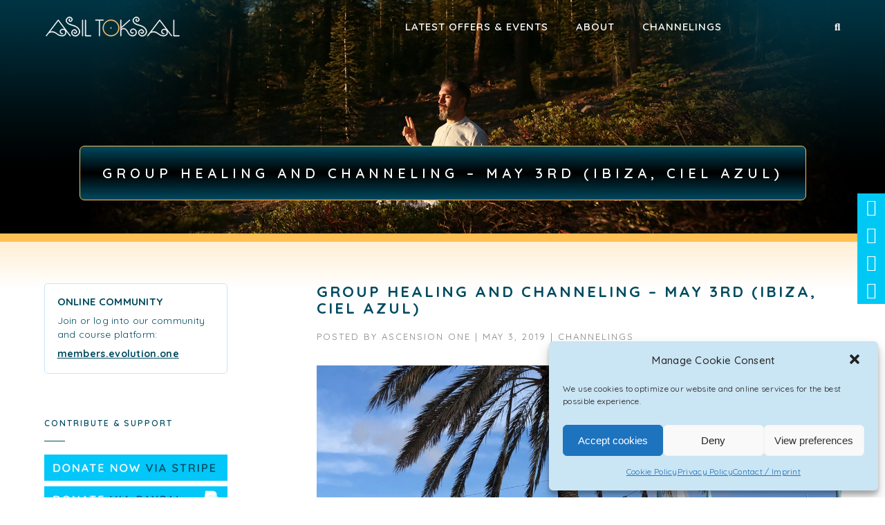

--- FILE ---
content_type: text/html; charset=UTF-8
request_url: https://cms.asiltoksal.com/2019/05/group-healing-and-channeling-may-3rd-ibiza-ciel-azul/
body_size: 24241
content:
<!DOCTYPE html>
<html lang="en-US" class="no-js">
<head><meta name="viewport" content="width=0, initial-scale=1">
    <meta charset="UTF-8">
    <meta name="viewport" content="width=device-width,initial-scale=1.0,maximum-scale=1">
        <link rel="profile" href="http://gmpg.org/xfn/11">
    <link rel="pingback" href="https://cms.asiltoksal.com/xmlrpc.php">
        <link rel="shortcut icon" href="https://asiltoksal.com/wp-content/uploads/2018/07/favicon-32x32.png">
    <link rel="apple-touch-icon" href="https://asiltoksal.com/wp-content/uploads/2018/07/apple-icon-57x57.png">
    <link rel="apple-touch-icon" sizes="72x72" href="https://asiltoksal.com/wp-content/uploads/2018/07/apple-icon-72x72.png">
    <link rel="apple-touch-icon" sizes="114x114" href="https://asiltoksal.com/wp-content/uploads/2018/07/apple-icon-152x152.png">
    <link rel="apple-touch-icon" sizes="149x149" href="https://asiltoksal.com/wp-content/uploads/2018/07/apple-icon-152x152.png">
        <meta name="robots" content="index, follow, max-image-preview:large, max-snippet:-1, max-video-preview:-1">

		
		<meta name="facebook-domain-verification" content="ucbtxfij3e2vzaj33pu4cbydb6sz71">
		

	
	<title>Group Healing and Channeling – May 3rd (Ibiza, Ciel Azul) - Asil Toksal</title>
	<link rel="canonical" href="/2019/05/group-healing-and-channeling-may-3rd-ibiza-ciel-azul/">
	<meta property="og:locale" content="en_US">
	<meta property="og:type" content="article">
	<meta property="og:title" content="Group Healing and Channeling – May 3rd (Ibiza, Ciel Azul) - Asil Toksal">
	<meta property="og:description" content="Raphael: Greetings. I am Raphael. This work provided to you is our unconditional gift to humanity. The awakening process of the individual is the single most important aspect for the ascension of mankind. The awakening process includes many aspects some of which are connected to completing learnings, realizations of this lifetime, realizations of many lifetimes [&hellip;]">
	<meta property="og:url" content="https://cms.asiltoksal.com/2019/05/group-healing-and-channeling-may-3rd-ibiza-ciel-azul/">
	<meta property="og:site_name" content="Asil Toksal">
	<meta property="article:published_time" content="2019-05-03T11:11:50+00:00">
	<meta property="article:modified_time" content="2019-05-09T11:48:34+00:00">
	<meta property="og:image" content="https://asiltoksal.com/wp-content/uploads/2019/05/cielazul.jpg">
	<meta property="og:image:width" content="1920">
	<meta property="og:image:height" content="1080">
	<meta property="og:image:type" content="image/jpeg">
	<meta name="author" content="Ascension One">
	<meta name="twitter:card" content="summary_large_image">
	<meta name="twitter:label1" content="Written by">
	<meta name="twitter:data1" content="Ascension One">
	<meta name="twitter:label2" content="Est. reading time">
	<meta name="twitter:data2" content="13 minutes">
	<script type="application/ld+json" class="yoast-schema-graph">{"@context":"https://schema.org","@graph":[{"@type":"WebPage","@id":"https://cms.asiltoksal.com/2019/05/group-healing-and-channeling-may-3rd-ibiza-ciel-azul/","url":"https://cms.asiltoksal.com/2019/05/group-healing-and-channeling-may-3rd-ibiza-ciel-azul/","name":"Group Healing and Channeling – May 3rd (Ibiza, Ciel Azul) - Asil Toksal","isPartOf":{"@id":"https://172.31.23.25/#website"},"primaryImageOfPage":{"@id":"https://cms.asiltoksal.com/2019/05/group-healing-and-channeling-may-3rd-ibiza-ciel-azul/#primaryimage"},"image":{"@id":"https://cms.asiltoksal.com/2019/05/group-healing-and-channeling-may-3rd-ibiza-ciel-azul/#primaryimage"},"thumbnailUrl":"https://asiltoksal.com/wp-content/uploads/2019/05/cielazul.jpg","datePublished":"2019-05-03T11:11:50+00:00","dateModified":"2019-05-09T11:48:34+00:00","author":{"@id":"https://172.31.23.25/#/schema/person/8e332c20cb0ab98f7a3130a49659295d"},"breadcrumb":{"@id":"https://cms.asiltoksal.com/2019/05/group-healing-and-channeling-may-3rd-ibiza-ciel-azul/#breadcrumb"},"inLanguage":"en-US","potentialAction":[{"@type":"ReadAction","target":["https://cms.asiltoksal.com/2019/05/group-healing-and-channeling-may-3rd-ibiza-ciel-azul/"]}]},{"@type":"ImageObject","inLanguage":"en-US","@id":"https://cms.asiltoksal.com/2019/05/group-healing-and-channeling-may-3rd-ibiza-ciel-azul/#primaryimage","url":"https://asiltoksal.com/wp-content/uploads/2019/05/cielazul.jpg","contentUrl":"https://asiltoksal.com/wp-content/uploads/2019/05/cielazul.jpg","width":1920,"height":1080},{"@type":"BreadcrumbList","@id":"https://cms.asiltoksal.com/2019/05/group-healing-and-channeling-may-3rd-ibiza-ciel-azul/#breadcrumb","itemListElement":[{"@type":"ListItem","position":1,"name":"Home","item":"https://172.31.23.25/"},{"@type":"ListItem","position":2,"name":"Group Healing and Channeling – May 3rd (Ibiza, Ciel Azul)"}]},{"@type":"WebSite","@id":"https://172.31.23.25/#website","url":"https://172.31.23.25/","name":"Asil Toksal","description":"Evolution One","potentialAction":[{"@type":"SearchAction","target":{"@type":"EntryPoint","urlTemplate":"https://172.31.23.25/?s={search_term_string}"},"query-input":"required name=search_term_string"}],"inLanguage":"en-US"},{"@type":"Person","@id":"https://172.31.23.25/#/schema/person/8e332c20cb0ab98f7a3130a49659295d","name":"Ascension One","image":{"@type":"ImageObject","inLanguage":"en-US","@id":"https://172.31.23.25/#/schema/person/image/","url":"https://secure.gravatar.com/avatar/a110b9062d154aac6958e0e394cc2ebc?s=96&d=mm&r=g","contentUrl":"https://secure.gravatar.com/avatar/a110b9062d154aac6958e0e394cc2ebc?s=96&d=mm&r=g","caption":"Ascension One"},"url":"https://cms.asiltoksal.com/author/team/"}]}</script>
	


<link rel="dns-prefetch" href="//js.hs-scripts.com">
<link rel="dns-prefetch" href="//fonts.googleapis.com">
<link rel="alternate" type="application/rss+xml" title="Asil Toksal &raquo; Feed" href="/feed/">
<link rel="alternate" type="application/rss+xml" title="Asil Toksal &raquo; Comments Feed" href="/comments/feed/">
<link rel="alternate" type="text/calendar" title="Asil Toksal &raquo; iCal Feed" href="/events/?ical=1">
<link rel="alternate" type="application/rss+xml" title="Asil Toksal &raquo; Group Healing and Channeling – May 3rd (Ibiza, Ciel Azul) Comments Feed" href="/2019/05/group-healing-and-channeling-may-3rd-ibiza-ciel-azul/feed/">
<script src="/s/f.php?464526.js"></script><style id="wp-emoji-styles-inline-css" type="text/css">img.wp-smiley,img.emoji{display:inline!important;border:none!important;box-shadow:none!important;height:1em!important;width:1em!important;margin:0 .07em!important;vertical-align:-.1em!important;background:none!important;padding:0!important}</style>
<link rel="stylesheet" id="wp-block-library-css" href="https://asiltoksal.com/wp-includes/css/dist/block-library/style.min.css?ver=c847ae08b6a36b30d7d162147b6876a0" type="text/css" media="all">
<style id="classic-theme-styles-inline-css" type="text/css">.wp-block-button__link{color:#fff;background-color:#32373c;border-radius:9999px;box-shadow:none;text-decoration:none;padding:calc(.667em + 2px) calc(1.333em + 2px);font-size:1.125em}.wp-block-file__button{background:#32373c;color:#fff;text-decoration:none}</style>
<style id="global-styles-inline-css" type="text/css">body{--wp--preset--color--black:#000;--wp--preset--color--cyan-bluish-gray:#abb8c3;--wp--preset--color--white:#fff;--wp--preset--color--pale-pink:#f78da7;--wp--preset--color--vivid-red:#cf2e2e;--wp--preset--color--luminous-vivid-orange:#ff6900;--wp--preset--color--luminous-vivid-amber:#fcb900;--wp--preset--color--light-green-cyan:#7bdcb5;--wp--preset--color--vivid-green-cyan:#00d084;--wp--preset--color--pale-cyan-blue:#8ed1fc;--wp--preset--color--vivid-cyan-blue:#0693e3;--wp--preset--color--vivid-purple:#9b51e0;--wp--preset--gradient--vivid-cyan-blue-to-vivid-purple:linear-gradient(135deg,rgba(6,147,227,1) 0%,#9b51e0 100%);--wp--preset--gradient--light-green-cyan-to-vivid-green-cyan:linear-gradient(135deg,#7adcb4 0%,#00d082 100%);--wp--preset--gradient--luminous-vivid-amber-to-luminous-vivid-orange:linear-gradient(135deg,rgba(252,185,0,1) 0%,rgba(255,105,0,1) 100%);--wp--preset--gradient--luminous-vivid-orange-to-vivid-red:linear-gradient(135deg,rgba(255,105,0,1) 0%,#cf2e2e 100%);--wp--preset--gradient--very-light-gray-to-cyan-bluish-gray:linear-gradient(135deg,#eee 0%,#a9b8c3 100%);--wp--preset--gradient--cool-to-warm-spectrum:linear-gradient(135deg,#4aeadc 0%,#9778d1 20%,#cf2aba 40%,#ee2c82 60%,#fb6962 80%,#fef84c 100%);--wp--preset--gradient--blush-light-purple:linear-gradient(135deg,#ffceec 0%,#9896f0 100%);--wp--preset--gradient--blush-bordeaux:linear-gradient(135deg,#fecda5 0%,#fe2d2d 50%,#6b003e 100%);--wp--preset--gradient--luminous-dusk:linear-gradient(135deg,#ffcb70 0%,#c751c0 50%,#4158d0 100%);--wp--preset--gradient--pale-ocean:linear-gradient(135deg,#fff5cb 0%,#b6e3d4 50%,#33a7b5 100%);--wp--preset--gradient--electric-grass:linear-gradient(135deg,#caf880 0%,#71ce7e 100%);--wp--preset--gradient--midnight:linear-gradient(135deg,#020381 0%,#2874fc 100%);--wp--preset--font-size--small:13px;--wp--preset--font-size--medium:20px;--wp--preset--font-size--large:36px;--wp--preset--font-size--x-large:42px;--wp--preset--spacing--20:.44rem;--wp--preset--spacing--30:.67rem;--wp--preset--spacing--40:1rem;--wp--preset--spacing--50:1.5rem;--wp--preset--spacing--60:2.25rem;--wp--preset--spacing--70:3.38rem;--wp--preset--spacing--80:5.06rem;--wp--preset--shadow--natural:6px 6px 9px rgba(0,0,0,.2);--wp--preset--shadow--deep:12px 12px 50px rgba(0,0,0,.4);--wp--preset--shadow--sharp:6px 6px 0px rgba(0,0,0,.2);--wp--preset--shadow--outlined: 6px 6px 0px -3px rgba(255, 255, 255, 1), 6px 6px rgba(0, 0, 0, 1);--wp--preset--shadow--crisp:6px 6px 0px rgba(0,0,0,1)}:where(.is-layout-flex){gap:.5em}:where(.is-layout-grid){gap:.5em}body .is-layout-flow>.alignleft{float:left;margin-inline-start:0;margin-inline-end:2em}body .is-layout-flow>.alignright{float:right;margin-inline-start:2em;margin-inline-end:0}body .is-layout-flow>.aligncenter{margin-left:auto!important;margin-right:auto!important}body .is-layout-constrained>.alignleft{float:left;margin-inline-start:0;margin-inline-end:2em}body .is-layout-constrained>.alignright{float:right;margin-inline-start:2em;margin-inline-end:0}body .is-layout-constrained>.aligncenter{margin-left:auto!important;margin-right:auto!important}body .is-layout-constrained > :where(:not(.alignleft):not(.alignright):not(.alignfull)){max-width:var(--wp--style--global--content-size);margin-left:auto!important;margin-right:auto!important}body .is-layout-constrained>.alignwide{max-width:var(--wp--style--global--wide-size)}body .is-layout-flex{display:flex}body .is-layout-flex{flex-wrap:wrap;align-items:center}body .is-layout-flex>*{margin:0}body .is-layout-grid{display:grid}body .is-layout-grid>*{margin:0}:where(.wp-block-columns.is-layout-flex){gap:2em}:where(.wp-block-columns.is-layout-grid){gap:2em}:where(.wp-block-post-template.is-layout-flex){gap:1.25em}:where(.wp-block-post-template.is-layout-grid){gap:1.25em}.has-black-color{color:var(--wp--preset--color--black)!important}.has-cyan-bluish-gray-color{color:var(--wp--preset--color--cyan-bluish-gray)!important}.has-white-color{color:var(--wp--preset--color--white)!important}.has-pale-pink-color{color:var(--wp--preset--color--pale-pink)!important}.has-vivid-red-color{color:var(--wp--preset--color--vivid-red)!important}.has-luminous-vivid-orange-color{color:var(--wp--preset--color--luminous-vivid-orange)!important}.has-luminous-vivid-amber-color{color:var(--wp--preset--color--luminous-vivid-amber)!important}.has-light-green-cyan-color{color:var(--wp--preset--color--light-green-cyan)!important}.has-vivid-green-cyan-color{color:var(--wp--preset--color--vivid-green-cyan)!important}.has-pale-cyan-blue-color{color:var(--wp--preset--color--pale-cyan-blue)!important}.has-vivid-cyan-blue-color{color:var(--wp--preset--color--vivid-cyan-blue)!important}.has-vivid-purple-color{color:var(--wp--preset--color--vivid-purple)!important}.has-black-background-color{background-color:var(--wp--preset--color--black)!important}.has-cyan-bluish-gray-background-color{background-color:var(--wp--preset--color--cyan-bluish-gray)!important}.has-white-background-color{background-color:var(--wp--preset--color--white)!important}.has-pale-pink-background-color{background-color:var(--wp--preset--color--pale-pink)!important}.has-vivid-red-background-color{background-color:var(--wp--preset--color--vivid-red)!important}.has-luminous-vivid-orange-background-color{background-color:var(--wp--preset--color--luminous-vivid-orange)!important}.has-luminous-vivid-amber-background-color{background-color:var(--wp--preset--color--luminous-vivid-amber)!important}.has-light-green-cyan-background-color{background-color:var(--wp--preset--color--light-green-cyan)!important}.has-vivid-green-cyan-background-color{background-color:var(--wp--preset--color--vivid-green-cyan)!important}.has-pale-cyan-blue-background-color{background-color:var(--wp--preset--color--pale-cyan-blue)!important}.has-vivid-cyan-blue-background-color{background-color:var(--wp--preset--color--vivid-cyan-blue)!important}.has-vivid-purple-background-color{background-color:var(--wp--preset--color--vivid-purple)!important}.has-black-border-color{border-color:var(--wp--preset--color--black)!important}.has-cyan-bluish-gray-border-color{border-color:var(--wp--preset--color--cyan-bluish-gray)!important}.has-white-border-color{border-color:var(--wp--preset--color--white)!important}.has-pale-pink-border-color{border-color:var(--wp--preset--color--pale-pink)!important}.has-vivid-red-border-color{border-color:var(--wp--preset--color--vivid-red)!important}.has-luminous-vivid-orange-border-color{border-color:var(--wp--preset--color--luminous-vivid-orange)!important}.has-luminous-vivid-amber-border-color{border-color:var(--wp--preset--color--luminous-vivid-amber)!important}.has-light-green-cyan-border-color{border-color:var(--wp--preset--color--light-green-cyan)!important}.has-vivid-green-cyan-border-color{border-color:var(--wp--preset--color--vivid-green-cyan)!important}.has-pale-cyan-blue-border-color{border-color:var(--wp--preset--color--pale-cyan-blue)!important}.has-vivid-cyan-blue-border-color{border-color:var(--wp--preset--color--vivid-cyan-blue)!important}.has-vivid-purple-border-color{border-color:var(--wp--preset--color--vivid-purple)!important}.has-vivid-cyan-blue-to-vivid-purple-gradient-background{background:var(--wp--preset--gradient--vivid-cyan-blue-to-vivid-purple)!important}.has-light-green-cyan-to-vivid-green-cyan-gradient-background{background:var(--wp--preset--gradient--light-green-cyan-to-vivid-green-cyan)!important}.has-luminous-vivid-amber-to-luminous-vivid-orange-gradient-background{background:var(--wp--preset--gradient--luminous-vivid-amber-to-luminous-vivid-orange)!important}.has-luminous-vivid-orange-to-vivid-red-gradient-background{background:var(--wp--preset--gradient--luminous-vivid-orange-to-vivid-red)!important}.has-very-light-gray-to-cyan-bluish-gray-gradient-background{background:var(--wp--preset--gradient--very-light-gray-to-cyan-bluish-gray)!important}.has-cool-to-warm-spectrum-gradient-background{background:var(--wp--preset--gradient--cool-to-warm-spectrum)!important}.has-blush-light-purple-gradient-background{background:var(--wp--preset--gradient--blush-light-purple)!important}.has-blush-bordeaux-gradient-background{background:var(--wp--preset--gradient--blush-bordeaux)!important}.has-luminous-dusk-gradient-background{background:var(--wp--preset--gradient--luminous-dusk)!important}.has-pale-ocean-gradient-background{background:var(--wp--preset--gradient--pale-ocean)!important}.has-electric-grass-gradient-background{background:var(--wp--preset--gradient--electric-grass)!important}.has-midnight-gradient-background{background:var(--wp--preset--gradient--midnight)!important}.has-small-font-size{font-size:var(--wp--preset--font-size--small)!important}.has-medium-font-size{font-size:var(--wp--preset--font-size--medium)!important}.has-large-font-size{font-size:var(--wp--preset--font-size--large)!important}.has-x-large-font-size{font-size:var(--wp--preset--font-size--x-large)!important}.wp-block-navigation a:where(:not(.wp-element-button)){color:inherit}:where(.wp-block-post-template.is-layout-flex){gap:1.25em}:where(.wp-block-post-template.is-layout-grid){gap:1.25em}:where(.wp-block-columns.is-layout-flex){gap:2em}:where(.wp-block-columns.is-layout-grid){gap:2em}.wp-block-pullquote{font-size:1.5em;line-height:1.6}</style>
<link rel="stylesheet" id="collapsed-archives-style-css" href="https://asiltoksal.com/wp-content/plugins/collapsed-archives/style.css?ver=c847ae08b6a36b30d7d162147b6876a0" type="text/css" media="all">
<link rel="stylesheet" id="rs-plugin-settings-css" href="https://asiltoksal.com/wp-content/plugins/revslider/public/assets/css/rs6.css?ver=6.2.1" type="text/css" media="all">
<style id="rs-plugin-settings-inline-css" type="text/css">#rs-demo-id{}</style>
<link rel="stylesheet" id="cmplz-general-css" href="https://asiltoksal.com/wp-content/plugins/complianz-gdpr/assets/css/cookieblocker.min.css?ver=6.1.5" type="text/css" media="all">
<link rel="stylesheet" id="hurrytimer-css" href="https://asiltoksal.com/wp-content/uploads/hurrytimer/css/0399d0d81c93fcfc.css?ver=c847ae08b6a36b30d7d162147b6876a0" type="text/css" media="all">
<link rel="stylesheet" id="hcode-animate-style-css" href="https://asiltoksal.com/wp-content/themes/h-code/assets/css/animate.css?ver=1.9.3" type="text/css" media="all">
<link rel="stylesheet" id="hcode-bootstrap-css" href="https://asiltoksal.com/wp-content/themes/h-code/assets/css/bootstrap.css?ver=1.9.3" type="text/css" media="all">
<link rel="stylesheet" id="hcode-et-line-icons-style-css" href="https://asiltoksal.com/wp-content/themes/h-code/assets/css/et-line-icons.css?ver=1.9.3" type="text/css" media="all">
<link rel="stylesheet" id="hcode-font-awesome-style-css" href="https://asiltoksal.com/wp-content/themes/h-code/assets/css/font-awesome.min.css?ver=1.9.3" type="text/css" media="all">
<link rel="stylesheet" id="hcode-magnific-popup-style-css" href="https://asiltoksal.com/wp-content/themes/h-code/assets/css/magnific-popup.css?ver=1.9.3" type="text/css" media="all">
<link rel="stylesheet" id="hcode-owl-carousel-style-css" href="https://asiltoksal.com/wp-content/themes/h-code/assets/css/owl.carousel.css?ver=1.9.3" type="text/css" media="all">
<link rel="stylesheet" id="hcode-owl-transitions-style-css" href="https://asiltoksal.com/wp-content/themes/h-code/assets/css/owl.transitions.css?ver=1.9.3" type="text/css" media="all">
<link rel="stylesheet" id="hcode-text-effect-style-css" href="https://asiltoksal.com/wp-content/themes/h-code/assets/css/text-effect.css?ver=1.9.3" type="text/css" media="all">
<link rel="stylesheet" id="hcode-menu-hamburger-style-css" href="https://asiltoksal.com/wp-content/themes/h-code/assets/css/menu-hamburger.css?ver=1.9.3" type="text/css" media="all">
<link rel="stylesheet" id="hcode-mCustomScrollbar-style-css" href="https://asiltoksal.com/wp-content/themes/h-code/assets/css/jquery.mCustomScrollbar.css?ver=1.9.3" type="text/css" media="all">
<link rel="stylesheet" id="hcode-parent-style-css" href="https://asiltoksal.com/wp-content/themes/h-code/style.css?ver=1672652422" type="text/css" media="all">
<link rel="stylesheet" id="hcode-style-css" href="https://asiltoksal.com/wp-content/themes/h-code-child/style.css?ver=1.9.3" type="text/css" media="all">
<link rel="stylesheet" id="hcode-responsive-style-css" href="https://asiltoksal.com/wp-content/themes/h-code/assets/css/responsive.css?ver=1.9.3" type="text/css" media="all">
<link rel="stylesheet" id="hcode-extralayers-style-css" href="https://asiltoksal.com/wp-content/themes/h-code/assets/css/extralayers.css?ver=1.9.3" type="text/css" media="all">
<!--[if IE]>
<link rel='stylesheet' id='hcode-ie-css' href='https://asiltoksal.com/wp-content/themes/h-code/assets/css/style-ie.css?ver=1.9.3' type='text/css' media='all' />
<![endif]-->
<link rel="stylesheet" id="hcode-fonts-css" href="//fonts.googleapis.com/css?family=Quicksand%3A100%2C300%2C400%2C500%2C600%2C700%2C800%2C900%7COswald%3A100%2C300%2C400%2C500%2C600%2C700%2C800%2C900&#038;subset=cyrillic%2Ccyrillic-ext%2Cgreek%2Cgreek-ext%2Clatin-ext%2Cvietnamese" type="text/css" media="all">
<script type="text/javascript" src="https://asiltoksal.com/wp-includes/js/jquery/jquery.min.js?ver=3.7.1" id="jquery-core-js"></script>
<script type="text/javascript" src="https://asiltoksal.com/wp-includes/js/jquery/jquery-migrate.min.js?ver=3.4.1" id="jquery-migrate-js"></script>
<script type="text/javascript" src="https://asiltoksal.com/wp-content/plugins/revslider/public/assets/js/rbtools.min.js?ver=6.0" id="tp-tools-js"></script>
<script type="text/javascript" src="https://asiltoksal.com/wp-content/plugins/revslider/public/assets/js/rs6.min.js?ver=6.2.1" id="revmin-js"></script>
<script type="text/javascript" src="https://asiltoksal.com/wp-content/themes/h-code-child/assets/javascript/jquery.exitintent.js?ver=c847ae08b6a36b30d7d162147b6876a0" id="exitintent-js-js"></script>
<script type="text/javascript" src="https://asiltoksal.com/wp-content/themes/h-code-child/assets/javascript/lib.js?ver=c847ae08b6a36b30d7d162147b6876a0" id="globallib-js-js"></script>
<!--[if lt IE 9]>
<script type="text/javascript" src="https://asiltoksal.com/wp-content/themes/h-code/assets/js/html5shiv.js?ver=1.9.3" id="hcode-html5-js"></script>
<![endif]-->
<link rel="https://api.w.org/" href="/wp-json/"><link rel="alternate" type="application/json" href="/wp-json/wp/v2/posts/803"><link rel="EditURI" type="application/rsd+xml" title="RSD" href="/xmlrpc.php?rsd">

<link rel="shortlink" href="/?p=803">
<link rel="alternate" type="application/json+oembed" href="/wp-json/oembed/1.0/embed?url=https%3A%2F%2Fcms.asiltoksal.com%2F2019%2F05%2Fgroup-healing-and-channeling-may-3rd-ibiza-ciel-azul%2F">
<link rel="alternate" type="text/xml+oembed" href="/wp-json/oembed/1.0/embed?url=https%3A%2F%2Fcms.asiltoksal.com%2F2019%2F05%2Fgroup-healing-and-channeling-may-3rd-ibiza-ciel-azul%2F&#038;format=xml">
			
			<script type="text/javascript" class="hsq-set-content-id" data-content-id="blog-post">var _hsq=_hsq||[];_hsq.push(["setContentType","blog-post"]);</script>
			
			<meta name="tec-api-version" content="v1"><meta name="tec-api-origin" content=""><link rel="https://theeventscalendar.com/" href="/wp-json/tribe/events/v1/"><style>.cmplz-hidden{display:none!important}</style><meta name="generator" content="Powered by WPBakery Page Builder - drag and drop page builder for WordPress.">
<!--[if lte IE 9]><link rel="stylesheet" type="text/css" href="https://asiltoksal.com/wp-content/plugins/js_composer/assets/css/vc_lte_ie9.min.css" media="screen"><![endif]--><meta name="generator" content="Powered by Slider Revolution 6.2.1 - responsive, Mobile-Friendly Slider Plugin for WordPress with comfortable drag and drop interface.">
<script type="text/javascript">function setREVStartSize(e){try{var pw=document.getElementById(e.c).parentNode.offsetWidth,newh;pw=pw===0||isNaN(pw)?window.innerWidth:pw;e.tabw=e.tabw===undefined?0:parseInt(e.tabw);e.thumbw=e.thumbw===undefined?0:parseInt(e.thumbw);e.tabh=e.tabh===undefined?0:parseInt(e.tabh);e.thumbh=e.thumbh===undefined?0:parseInt(e.thumbh);e.tabhide=e.tabhide===undefined?0:parseInt(e.tabhide);e.thumbhide=e.thumbhide===undefined?0:parseInt(e.thumbhide);e.mh=e.mh===undefined||e.mh==""||e.mh==="auto"?0:parseInt(e.mh,0);if(e.layout==="fullscreen"||e.l==="fullscreen")
newh=Math.max(e.mh,window.innerHeight);else{e.gw=Array.isArray(e.gw)?e.gw:[e.gw];for(var i in e.rl)if(e.gw[i]===undefined||e.gw[i]===0)e.gw[i]=e.gw[i-1];e.gh=e.el===undefined||e.el===""||(Array.isArray(e.el)&&e.el.length==0)?e.gh:e.el;e.gh=Array.isArray(e.gh)?e.gh:[e.gh];for(var i in e.rl)if(e.gh[i]===undefined||e.gh[i]===0)e.gh[i]=e.gh[i-1];var nl=new Array(e.rl.length),ix=0,sl;e.tabw=e.tabhide>=pw?0:e.tabw;e.thumbw=e.thumbhide>=pw?0:e.thumbw;e.tabh=e.tabhide>=pw?0:e.tabh;e.thumbh=e.thumbhide>=pw?0:e.thumbh;for(var i in e.rl)nl[i]=e.rl[i]<window.innerWidth?0:e.rl[i];sl=nl[0];for(var i in nl)if(sl>nl[i]&&nl[i]>0){sl=nl[i];ix=i;}
var m=pw>(e.gw[ix]+e.tabw+e.thumbw)?1:(pw-(e.tabw+e.thumbw))/(e.gw[ix]);newh=(e.type==="carousel"&&e.justify==="true"?e.gh[ix]:(e.gh[ix]*m))+(e.tabh+e.thumbh);}
if(window.rs_init_css===undefined)window.rs_init_css=document.head.appendChild(document.createElement("style"));document.getElementById(e.c).height=newh;window.rs_init_css.innerHTML+="#"+e.c+"_wrapper { height: "+newh+"px }";}catch(e){console.log("Failure at Presize of Slider:"+e)}};</script>
<style type="text/css" title="dynamic-css" class="options-output">body,input,textarea,select,.navbar-nav li.fa a,.navbar-nav li.fa span,.navbar-nav li.fa .dropdown-header,footer ul li.menu-item.fa a,.sidebar ul li.menu-item.fa a{font-family:Quicksand}.alt-font,.cd-headline span{font-family:Oswald}body{line-height:25px;font-size:15px}.navbar .navbar-nav>li>a,.search-cart-header .subtitle{font-size:15px}.top-cart .fa-shopping-cart,.search-cart-header i{font-size:15px}.dropdown-header,.dropdown-menu,.simple-dropdown>ul.dropdown-menu>li a{font-size:14px}h1{font-size:36px}h2{font-size:24px}h3{font-size:15px}h4{font-size:15px}h5{font-size:15px}h6{font-size:15px}h1.section-title{font-size:36px}h2.section-title{font-size:24px}h3.section-title{font-size:20px}h5.section-title{font-size:14px}h6.section-title{font-size:13px}.text-small{line-height:15px;font-size:11px}.text-med{line-height:26px;font-size:14px}.text-large{line-height:24px;font-size:15px}.text-extra-large{line-height:28px;font-size:16px}.title-small{line-height:30px;font-size:20px}.title-med{line-height:34px;font-size:24px}.title-large{line-height:41px;font-size:28px}.title-extra-large{line-height:43px;font-size:35px}.page-title h1{font-size:20px}.page-title span{font-size:14px}.breadcrumb ul li{font-size:13px}.breadcrumb ul>li+li:before{font-size:10px}.page-title-shop h1{font-size:35px}.page-title-small h1{font-size:18px}.blog-details-headline{line-height:24px;font-size:18px}.standard-post-meta{line-height:23px;font-size:13px}.full-width-headline h2{line-height:55px;font-size:40px}.full-width-headline .full-width-header-post-meta{line-height:23px;font-size:13px}.blog-single-full-width-with-image-slider-headline{line-height:64px;font-size:50px}.blog-headline .blog-single-full-width-with-image-slider-meta{line-height:23px;font-size:25px}footer ul li a,.copyright{font-size:13px}.bg-blck-overlay{background:rgba(0,0,0,.85)}.bg-white{background:#fff}.bg-yellow{background:#e6af2a}.bg-deep-yellow{background:#f7f5e7}.bg-golden-yellow{background:#c3bd86}.bg-fast-yellow{background:#fdd947}.bg-dark-gray{background:#004a5f}.bg-mid-gray{background:#d4d4d4}.bg-black{background:#004a5f}.bg-green{background:#70bd5b}.bg-gray{background:#f6f6f6}.bg-yellow-ochre{background:#997546}.bg-deep-brown{background:#544441}.bg-orange{background:#c24742}.bg-deep-orange{background:#f15a22}.bg-fast-orange{background:#ff513b}.bg-pink{background:#c2345f}.bg-deep-red{background:#e75e50}.bg-red{background:#d21616}.bg-deep-pink{background:#e53878}.bg-light-pink{background:#dc378e}.bg-fast-pink{background:#ff1a56}.bg-magenta{background:#d94378}.bg-light-yellow{background:#f8f7f5}.bg-dark-green{background:#60a532}.bg-dark-blue{background:#3273a5}.bg-violet{background:#6c407e}.bg-light-gray{background:#f8f7f7}.bg-light-gray2{background:#f4f4f4}.bg-light-gray3{background:#fcfcfc}.bg-slider{background:rgba(27,22,28,.9)}.wide-separator-line{background:#e5e5e5}.video-background{background:rgba(67,67,67,.5)}.overlay-yellow{background:#ffca18}.overlay-blue{background:#8ac4fe}.overlay-gray{background:#f4f5f6}.overlay-green{background:#71f1b9}.transparent-header.shrink-nav{background:#fff}.dropdown-menu,.simple-dropdown>ul.dropdown-menu>li>ul.mega-sub-menu{background:rgba(0,74,95,.95)}.cart-content{background:rgba(0,74,95,.95)}.white-header,.white-header.shrink-nav{background:#fff}.white-header .dropdown-menu,.white-header .simple-dropdown>ul.dropdown-menu>li>ul.mega-sub-menu{background:rgba(0,74,95,.95)}.white-header .cart-content{background:rgba(27,22,28,.95)}.static-sticky,header .static-sticky{background:#fff}header .static-sticky .dropdown-menu,header .static-sticky .simple-dropdown>ul.dropdown-menu>li>ul.mega-sub-menu,.static-sticky .dropdown-menu,.static-sticky .simple-dropdown>ul.dropdown-menu>li>ul.mega-sub-menu{background:rgba(0,74,95,.95)}header .static-sticky .cart-content,.static-sticky .cart-content{background:rgba(0,74,95,.95)}header .static-sticky-gray{background:#f6f6f6}header .static-sticky-gray .dropdown-menu,header .static-sticky-gray .simple-dropdown>ul.dropdown-menu>li>ul.mega-sub-menu{background:rgba(0,74,95,.95)}header .static-sticky-gray .cart-content{background:rgba(0,74,95,.95)}.nav-dark{background:#000}.nav-dark .dropdown-menu,.nav-dark .simple-dropdown>ul.dropdown-menu>li>ul.mega-sub-menu{background:rgba(0,74,95,.95)}.nav-dark .cart-content{background:rgba(0,0,0,.9)}.nav-dark-transparent{background:rgba(0,0,0,.8)}.nav-dark-transparent .dropdown-menu,.nav-dark-transparent .simple-dropdown>ul.dropdown-menu>li>ul.mega-sub-menu{background:rgba(0,0,0,.9)}.nav-dark-transparent .cart-content{background:rgba(0,0,0,.9)}.nav-light-transparent{background:rgba(255,255,255,.8)}.nav-light-transparent .dropdown-menu,.nav-light-transparent .simple-dropdown>ul.dropdown-menu>li>ul.mega-sub-menu{background:rgba(0,0,0,.9)}.nav-light-transparent .cart-content{background:rgba(0,0,0,.9)}.non-sticky{background:#fff}.non-sticky .dropdown-menu,.non-sticky .simple-dropdown>ul.dropdown-menu>li>ul.mega-sub-menu{background:rgba(0,0,0,.9)}.non-sticky .cart-content{background:rgba(0,0,0,.9)}.hamburger-menu1{background:#000}.full-width-pull-menu .menu-wrap{background:#1a1a1a}.bg-hamburger-menu3{background:#fff}body{color:#004a5f}a{color:#004a5f}a:hover{color:#575757}h1,h2,h3,h4,h5{color:#004a5f}.breadcrumb-white-text a,.breadcrumb-white-text li{color:#fff}.breadcrumb-gray-text a,.breadcrumb-gray-text{color:#575757}i{color:#9a9a9a}.white-text{color:#fff}.magenta-text{color:#d94378}.orange-text{color:#ff513b}.orange-light-text{color:#ef824c}.deep-red-text{color:#e75e50}.red-text{color:#d50f0f}.black-text{color:#000}a.black-text-link,a.black-text-link i,footer ul.list-inline li a{color:#000}a.black-text-link:hover,a.black-text-link:hover i,footer ul.list-inline li a:hover{color:#858585}a.white-text-link,a.white-text-link i{color:#fff}a.white-text-link:hover,a.white-text-link:hover i{color:#ababab}a.gray-text-link,footer ul li a{color:#626262}a.gray-text-link:hover,footer ul li a:hover{color:#000}.yellow-text{color:#e6af2a}.yellow-text2{color:#fdd947}.fast-yellow-text{color:#f7d23d}.pink-text{color:#d9378e}.light-gray-text{color:#ababab}.light-gray-text2,.blog-date,.blog-date a{color:#828282}.deep-gray-text{color:#464646}.deep-light-gray-text{color:#878787}.gray-text{color:#7f7f7f}.dark-gray-text{color:#373737}.navbar .mobile-accordion-menu{background:#004a5f}.top-header-area{background:#004a5f}</style><noscript><style type="text/css">.wpb_animate_when_almost_visible{opacity:1}</style></noscript>    
        
<style>.lity{z-index:9990;position:fixed;top:0;right:0;bottom:0;left:0;white-space:nowrap;background:#0b0b0b;background:rgba(0,0,0,.9);outline:none!important;opacity:0;-webkit-transition:opacity .3s ease;-o-transition:opacity .3s ease;transition:opacity .3s ease}.lity.lity-opened{opacity:1}.lity.lity-closed{opacity:0}.lity *{-webkit-box-sizing:border-box;-moz-box-sizing:border-box;box-sizing:border-box}.lity-wrap{z-index:9990;position:fixed;top:0;right:0;bottom:0;left:0;text-align:center;outline:none!important}.lity-wrap:before{content:'';display:inline-block;height:100%;vertical-align:middle;margin-right:-.25em}.lity-loader{z-index:9991;color:#fff;position:absolute;top:50%;margin-top:-.8em;width:100%;text-align:center;font-size:14px;font-family:Arial,Helvetica,sans-serif;opacity:0;-webkit-transition:opacity .3s ease;-o-transition:opacity .3s ease;transition:opacity .3s ease}.lity-loading .lity-loader{opacity:1}.lity-container{z-index:9992;position:relative;text-align:left;vertical-align:middle;display:inline-block;white-space:normal;max-width:100%;max-height:100%;outline:none!important}.lity-content{z-index:9993;width:100%;-webkit-transform:scale(1);-ms-transform:scale(1);-o-transform:scale(1);transform:scale(1);-webkit-transition:-webkit-transform .3s ease;transition:-webkit-transform .3s ease;-o-transition:-o-transform .3s ease;transition:transform .3s ease;transition:transform .3s ease, -webkit-transform .3s ease, -o-transform .3s ease}.lity-loading .lity-content,.lity-closed .lity-content{-webkit-transform:scale(.8);-ms-transform:scale(.8);-o-transform:scale(.8);transform:scale(.8)}.lity-content:after{content:'';position:absolute;left:0;top:0;bottom:0;display:block;right:0;width:auto;height:auto;z-index:-1;-webkit-box-shadow:0 0 8px rgba(0,0,0,.6);box-shadow:0 0 8px rgba(0,0,0,.6)}.lity-close{z-index:9994;width:35px;height:35px;position:fixed;right:0;top:0;-webkit-appearance:none;cursor:pointer;text-decoration:none;text-align:center;padding:0;color:#fff;font-style:normal;font-size:35px;font-family:Arial,Baskerville,monospace;line-height:35px;text-shadow:0 1px 2px rgba(0,0,0,.6);border:0;background:none;outline:none;-webkit-box-shadow:none;box-shadow:none}.lity-close::-moz-focus-inner{border:0;padding:0}.lity-close:hover,.lity-close:focus,.lity-close:active,.lity-close:visited{text-decoration:none;text-align:center;padding:0;color:#fff;font-style:normal;font-size:35px;font-family:Arial,Baskerville,monospace;line-height:35px;text-shadow:0 1px 2px rgba(0,0,0,.6);border:0;background:none;outline:none;-webkit-box-shadow:none;box-shadow:none}.lity-close:active{top:1px}.lity-image img{max-width:100%;display:block;line-height:0;border:0}.lity-iframe .lity-container,.lity-youtube .lity-container,.lity-vimeo .lity-container,.lity-facebookvideo .lity-container,.lity-googlemaps .lity-container{width:100%;max-width:964px}.lity-iframe-container{width:100%;height:0;padding-top:56.25%;overflow:auto;pointer-events:auto;-webkit-transform:translateZ(0);transform:translateZ(0);-webkit-overflow-scrolling:touch}.lity-iframe-container iframe{position:absolute;display:block;top:0;left:0;width:100%;height:100%;-webkit-box-shadow:0 0 8px rgba(0,0,0,.6);box-shadow:0 0 8px rgba(0,0,0,.6);background:#000}.lity-hide{display:none}</style>
<script src="/s/f.php?e6ba00.js"></script></head>
<body data-cmplz="1" class="post-template-default single single-post postid-803 single-format-standard tribe-no-js wpb-js-composer js-comp-ver-5.4.7 vc_responsive">

    
        
        
        
            <nav class="navbar navbar-default navbar-fixed-top nav-transparent overlay-nav sticky-nav transparent-header nav-border-bottom nav-white " data-menu-hover-delay="100">
                <div class="container">
                    <div class="row">
                        
                        <div class="col-md-2 pull-left">
                                                                                <a class="logo-light" href="/">
                                                    <img alt="Asil Toksal" src="https://asiltoksal.com/wp-content/uploads/2018/06/AsilToksal-Logo_White.svg" class="logo">
                                                    <img alt="Asil Toksal" src="https://asiltoksal.com/wp-content/uploads/2018/06/AsilToksal-Logo_White.svg" class="retina-logo" style="width:200px; max-height:33px">
                                                </a>
                                                        <a class="logo-dark" href="/">
                                                            <img alt="Asil Toksal" src="https://asiltoksal.com/wp-content/uploads/2018/06/AsilToksal-Logo.svg" class="logo">
                                                            <img alt="Asil Toksal" src="https://asiltoksal.com/wp-content/uploads/2018/06/AsilToksal-Logo.svg" class="retina-logo-light" style="width:200px; max-height:33px">
                                                    </a>
                                                    </div>
                        
                        
                        
                                                

                                                            <div class="col-md-2 search-cart-header pull-right no-padding-left">
                                                                        <div id="top-search">
                                        
                                        <a href="#search-header" class="header-search-form"><i class="fa fa-search search-button"></i></a>
                                        
                                    </div>
                                    
                                    <form id="search-header" method="get" action="/" name="search-header" class="mfp-hide search-form-result">
                                        <div class="search-form position-relative">
                                            <button type="submit" class="fa fa-search close-search search-button black-text"></button>
                                            <input type="text" name="s" class="search-input" value="" placeholder="Enter your keywords..." autocomplete="off">
                                        </div>
                                    </form>
                                    

                                    
                                                                    </div>
                                                    
                        
                        <div class="navbar-header col-sm-8 sm-width-auto col-xs-2 pull-right">
                            <button type="button" class="navbar-toggle" data-toggle="collapse" data-target=".navbar-collapse">
                                <span class="sr-only">Toggle navigation</span>
                                <span class="icon-bar"></span>
                                <span class="icon-bar"></span>
                                <span class="icon-bar"></span>
                            </button>
                        </div>
                        
                        
                                                                                    <div class="col-md-8 no-padding-right accordion-menu text-right pull-right">
                                                    <div id="mega-menu" class="navbar-collapse collapse navbar-right"><ul id="menu-main-menu" class="mega-menu-ul nav navbar-nav navbar-right panel-group"><li id="menu-item-32214" class="menu-item menu-item-type-custom menu-item-object-custom menu-item-32214 menu-first-level simple-dropdown-right dropdown panel simple-dropdown dropdown-toggle collapsed"><a href="#collapse1" data-redirect-url="https://evolution.one/?utm_source=asiltoksal&#038;utm_medium=website" data-default-url="#collapse1" class="dropdown-toggle collapsed " data-hover="dropdown" data-toggle="collapse">Latest Offers &#038; Events</a></li>
<li id="menu-item-20521" class="menu-item menu-item-type-custom menu-item-object-custom menu-item-has-children menu-item-20521 menu-first-level simple-dropdown-right dropdown panel simple-dropdown dropdown-toggle collapsed"><a href="#collapse2" data-redirect-url="#" data-default-url="#collapse2" class="dropdown-toggle collapsed " data-hover="dropdown" data-toggle="collapse">About</a><a href="#collapse2" class="dropdown-toggle collapsed megamenu-right-icon" data-hover="dropdown" data-toggle="collapse"><i class="fa fa-angle-down megamenu-mobile-icon"></i></a>
<ul id="collapse2" class="dropdown-menu mega-menu panel-collapse collapse">
	<li id="menu-item-32216" class="menu-item menu-item-type-custom menu-item-object-custom menu-item-32216 dropdown-toggle collapsed"><a href="//evolution.one/about/asil?utm_source=asiltoksal">About Asil</a></li>
	<li id="menu-item-47" class="menu-item menu-item-type-post_type menu-item-object-page menu-item-47 dropdown-toggle collapsed"><a href="/about/faq/">Q&#038;A with Asil</a></li>
	<li id="menu-item-32217" class="menu-item menu-item-type-custom menu-item-object-custom menu-item-32217 dropdown-toggle collapsed"><a href="//evolution.one/legal/cookie-policy?utm_source=asiltoksal">Cookie Policy</a></li>
	<li id="menu-item-32218" class="menu-item menu-item-type-custom menu-item-object-custom menu-item-32218 dropdown-toggle collapsed"><a href="//evolution.one/legal/privacy-policy?utm_source=asiltoksal">Privacy Policy</a></li>
	<li id="menu-item-32219" class="menu-item menu-item-type-custom menu-item-object-custom menu-item-32219 dropdown-toggle collapsed"><a href="//evolution.one/legal/imprint?utm_source=asiltoksal">Contact / Imprint</a></li>
</ul>
</li>
<li id="menu-item-20520" class="menu-item menu-item-type-custom menu-item-object-custom menu-item-has-children menu-item-20520 menu-first-level simple-dropdown-right dropdown panel simple-dropdown dropdown-toggle collapsed"><a href="#collapse3" data-redirect-url="#" data-default-url="#collapse3" class="dropdown-toggle collapsed " data-hover="dropdown" data-toggle="collapse">Channelings</a><a href="#collapse3" class="dropdown-toggle collapsed megamenu-right-icon" data-hover="dropdown" data-toggle="collapse"><i class="fa fa-angle-down megamenu-mobile-icon"></i></a>
<ul id="collapse3" class="dropdown-menu mega-menu panel-collapse collapse">
	<li id="menu-item-29102" class="menu-item menu-item-type-custom menu-item-object-custom menu-item-29102 dropdown-toggle collapsed"><a href="//evolution.one/transmission-vol-i?utm_source=asiltoksal">Book: Transmission Vol.1</a></li>
	<li id="menu-item-2071" class="menu-item menu-item-type-taxonomy menu-item-object-category current-post-ancestor current-menu-parent current-post-parent menu-item-2071 dropdown-toggle collapsed"><a href="/category/channelings/">Channeling Archive</a></li>
</ul>
</li>
</ul></div>                        </div>
                        

                                                
                    </div>
                </div>
            </nav>
                

    <section class="page-title no-effect parallax-fix page-title-large" style="background:url(https://asiltoksal.com/wp-content/uploads/2018/06/AsilBlue.jpg);background-position:50% 0%"><div class="container"><div class="row"><div class="col-md-12 col-sm-12 text-center animated fadeInUp"><h1 class="black-text">Group Healing and Channeling – May 3rd (Ibiza, Ciel Azul)</h1></div></div></div></section>
            <section class="no-padding-bottom parent-section post-803 post type-post status-publish format-standard has-post-thumbnail hentry category-channelings tag-channeling tag-emmanuel tag-healing tag-raphael">
                <div class="container col2-layout">
                    <div class="row">
                    <div class="col-md-8 col-sm-8 col-xs-12 col-md-offset-1 xs-margin-bottom-seven pull-right xs-pull-none"><section class="no-padding next-prev-post-wrapper">
    <div class="container">
        <div class="row">
            <div class="col-md-12 col-sm-12 col-xs-12 no-padding">
                            <h2 class="blog-details-headline text-black entry-title">Group Healing and Channeling – May 3rd (Ibiza, Ciel Azul)</h2>
            <div class="blog-date no-padding-top standard-post-meta">Posted by  <span class="author vcard"><a class="url fn n" href="/author/team/">Ascension One</a></span> | <span class="published">May 3, 2019</span><time class="updated display-none" datetime="2019-05-09T11:48:34-07:00">May 9, 2019</time> | <a class="white-text" href="/category/channelings/" rel="category tag">Channelings</a></div><div class="margin-tb-30px"><div class="blog-image bg-transparent"><img width="1920" height="1080" src="https://asiltoksal.com/wp-content/uploads/2019/05/cielazul.jpg" class="attachment-full size-full wp-post-image" alt="" title="" decoding="async" fetchpriority="high" srcset="https://asiltoksal.com/wp-content/uploads/2019/05/cielazul.jpg 1920w,https://asiltoksal.com/wp-content/uploads/2019/05/cielazul-300x169.jpg 300w,https://asiltoksal.com/wp-content/uploads/2019/05/cielazul-768x432.jpg 768w,https://asiltoksal.com/wp-content/uploads/2019/05/cielazul-1024x576.jpg 1024w,https://asiltoksal.com/wp-content/uploads/2019/05/cielazul-320x180.jpg 320w,https://asiltoksal.com/wp-content/uploads/2019/05/cielazul-640x360.jpg 640w,https://asiltoksal.com/wp-content/uploads/2019/05/cielazul-360x203.jpg 360w,https://asiltoksal.com/wp-content/uploads/2019/05/cielazul-720x405.jpg 720w,https://asiltoksal.com/wp-content/uploads/2019/05/cielazul-1080x608.jpg 1080w,https://asiltoksal.com/wp-content/uploads/2019/05/cielazul-800x450.jpg 800w,https://asiltoksal.com/wp-content/uploads/2019/05/cielazul-1280x720.jpg 1280w,https://asiltoksal.com/wp-content/uploads/2019/05/cielazul-81x46.jpg 81w" sizes="(max-width: 1920px) 100vw, 1920px"></div>                </div>
                <div class="blog-details-text entry-content">
                    <blockquote class="text-channeled"><p><strong>Raphael:</strong><br>
Greetings. I am Raphael. This work provided to you is our unconditional gift to humanity. The awakening process of the individual is the single most important aspect for the ascension of mankind. The awakening process includes many aspects some of which are connected to completing learnings, realizations of this lifetime, realizations of many lifetimes before to be completed in this current iteration. You have come to a completion point of learnings in this form and shape, the human experience. With all the beauties and the difficulties that this human life provides, it always was reserved for the learning of consciousness. Human consciousness having an experience through you. You having an experience for yourself as well as for the collective. Your evolution and growth is now relevant more than ever. You will find this work to be empowering. This period and phase of your life, you are part of humanity&#8217;s most important chapter. Thank you for receiving this work and following the journey of awakening.</p></blockquote>
<p><strong>HEALING PART</strong></p>
<blockquote class="text-channeled"><p><strong>Raphael:</strong><br>
Thank you for receiving this work. You will see, the way it unfolds is partially through you. The way it effects is to all those around you. You are the seed that has been planted in your life ready to fully unfold and blossom. To impact all those around you. Those even far away. Those that are close to your heart. Those that are close to your mind. Even those that require your attention. This light will start to course through you, in ways it has never before. The opening of this energy line will provide you with guidance with life force and perspective. You will come to realizations on your own. Yet, assisted always supported despite the biggest challenges that you may face. This is the unfolding of this gift. Thank you for receiving.</p></blockquote>
<blockquote class="text-channeled"><p><strong>Emmanuel:<br>
</strong>Greetings. My name is Emmanuel. Time, as you witness, is relative. It changes with your ability to be present. The depth of your presence bends time in your perception and sometimes in the experience of all those around you. With these powers coming into this plane you will find time perceived differently. Witnessed and experienced differently. The way to rely on this one constant will change. You will learn to rely on your presence rather than on your past or on your future. You will learn to understand the power that is within this very moment of existence, the only true moment that is yours. You will learn to embrace the beauty and the grace provided [at] every moment to you. You are the receiver of this gift called a human lifetime. Sometimes it will require perspective and realizations to truly understand the beauty of this gift. Though it is truly a sacred experience sought out by many different sources of souls, limited to few to truly indulge in the human experience to be part of human consciousness&#8217; growth and evolution. The more you understand the moment, the more you will understand about yourself. The self and identity that is beyond the one that you perceive. Beyond the perceptions of the mind and the heart, the being that is you. These realizations cannot be communicated with the limitations of this language, therefore this work will provide you the experience of the expansion of your consciousness. You will receive some of these realizations by truly living and by truly opening yourself to receive these realizations.</p>
<p>In this life, many lessons have provided you with steps forward many lessons have provided you with wisdom and direction. Some of which you shared with those to come. The experience of evolution of consciousness cannot be shared by words it can be shared by the way you live and by the way you are. Your being in its resonance will be the true delivery mechanism of your wisdom, of the wisdom of your consciousness. The wisdom of the universe acting through you.</p>
<p>The more space and time you create for moments like these in quiet contemplation you will find truths about yourself, about creation, about your relationship to all that exists. Some answers will not come easily. Some answers will bring more questions and truly you will not give up. You will move forward step by step on this journey of awakening.</p>
<p>You are supported on this journey. You are never alone yet it is your journey to take. They are the steps that you must make. Thank you for listening to my words. I will now answer some of your questions.</p></blockquote>
<p><strong>Question #1:</strong><br>
How is it possible to improve the light inside of the connection with higher consciousness?</p>
<blockquote class="text-channeled"><p><strong>Emmanuel:</strong><br>
Thank you for your question. The light inside has never ceased to exist, it is truly the obstacles of the mind and the heart that has have found to cloud this light. The deeper you go within, the more light you will find as creation flows through you. You are creation in that sense. Time for this contemplation. Time for reflections of the life that you have lived, of the lessons that require to be completed of the relationships that require to be completed, will allow for space and freedom to explore deeper within. Exceptional operations like these will assist you as well on this journey to find connections to higher levels of consciousness and aspect of your being integrated for the time of awakening. Human consciousness truly is able to reach the highest states of consciousness within the human form yet it will require practice. It will require energy and it will require dedication. Moments like these will fuel you and open you in ways that you have not before. Yet it will be yours to continue this practice to reach higher states of consciousness. Adjustments to your nutrition and diet Continuous care for the vessel you have been provided with and the accumulation of energies within the human form will assist you to provide the fuel and resources required for the consciousness to reach higher planes. Thank you for your question.</p></blockquote>
<p><strong>Question #2:</strong><br>
How do you see the future of humankind?</p>
<blockquote class="text-channeled"><p><strong>Emmanuel:</strong><br>
The future for humankind is not fully written and therefore is an aspect of probability even for us. The way we perceive this time is that human existence will cease to exist on this plane. It will be a natural and planned way for humanity to continue to exist on another plane of existence. The human form as you know it will shift to a new form of existence. This may be hard to understand and comprehend as the human form is the only life that you have seen and lived. Yet truly, the opportunities given, possibilities made available in this new plane of existence will prove all your doubts to be invalid. This work on the individual, as well as on the collective, to continue on this self-realization journey is the most important aspect to guarantee the ascension of mankind into this new plane. This work is required for you and for all those around you. The maturity of your consciousness will display the actions that you take, the actions with regards to all aspects of your environment including this planet that you have been given. Including the offspring that comes including your understanding of co-creation and co-existence on this very resourceful plane. These aspects of maturity of your consciousness will drive the continued steps on the ascension process. You see, many variables that will drive the outcomes of human existence and each of the steps that you take maybe a critical step for the entirety of the collective. Thank you for your question.</p></blockquote>
<p><strong>Question #3:</strong><br>
What is happening to the Atlantian records right now?</p>
<blockquote class="text-channeled"><p><strong>Emmanuel:</strong><br>
A civilization once existed before the current iteration of mankind You have named this civilization Atlantis, Atlantians. This civilization has understood aspects of universal connections. Aspects of creation. Aspects of higher levels of consciousness. Many elements that currently are missing in this iteration of mankind, yet some of you have incarnated again, bringing forth memories and realizations of these past lifetimes, even in previous civilizations of mankind. The current times, the changes and frequency on this plane, interventions like this current one, will provide for the opening of past records within the individuals as well as within the land. This knowledge released will provide fuel for realizations that may have only gotten with the support of long past civilizations. Thank you for your question.</p></blockquote>
<p><strong>Question #4:</strong><br>
I’m curious if you are an inter-dimensional being, or what your world is like?</p>
<blockquote class="text-channeled"><p><strong>Emmanuel:</strong><br>
Thank you for your question. We truly possess the capability to travel through dimensions. We exist on a higher plane of consciousness. Much higher than the current one humanity is inhabiting. Our world does not have material existence like yours, therefore, there is no necessity for us to exist in the physical plane. Only upon [the] requirement to manifest in other planes of existence we will find ways to communicate in this one particular way, through a vessel. Our world of existence is close to the source of all of creation. In this proximity of existence, we have seen and understood the true power that lies within creation as it has provided us with everything that we could possibly need for millions of years of your count. Truly a source of power eternal and unconditional. This proximity to source has provided us with the options and opportunities to choose how we will direct our consciousness and the assistance of creation. In the assistance of expansion.<br>
Human consciousness is one of many projects that are part of this expansion of consciousness. Some of these within the same dimension within material planes some in non-material existence and truly our perspective and our responsibilities lie within the support of [the] growth of consciousness itself. Humanity is on the verge of changing its perspective. Of changing its reality from non-material existence to a higher plane. From material existence to a higher plane of nonmaterial existence. You will find that this transition will provide new realizations and possibilities to truly understand the higher planes of existence beyond the mind and the limitations of the human capacity. Thank you for your question.</p></blockquote>
<p><strong>Question #5:</strong><br>
Why light language and in which ways is it useful for activation?</p>
<blockquote class="text-channeled"><p><strong>Emmanuel:</strong><br>
The frequencies, the increasing energies on this plane will provide for openings of memories of past lives including lives in other forms of existence, in other planes of existence. Lives, civilizations foreign to humanity. These openings will provide information in languages foreign to you. Yet, embedded with the wisdom and the energy it may provide for an important resource AT in the moment. These openings, these aspects of wisdom provided from other lifetimes, from other civilizations are to be considered a gift, yet not a necessity to continue the awakening journey as an individual. It will be one of the many interventions humanity will see in this period of awakening. Thank you for your question.</p></blockquote>
<p><strong>Question #6:</strong><br>
Thank you for your energy. Can you give us a brief overview of the different consciousness accompanying humanity on this plane of existence?</p>
<blockquote class="text-channeled"><p><strong>Emmanuel:</strong><br>
In this current iteration of mankind, in this current time, the rules of engagement have been lowered and interventions have been allowed in order to assist humanity through this stage of awakening. With this opening, many higher forms of higher consciousness are now truly able to interact and intervene in the ways similar to this current moment. An intervention to assist you through the time of transformation and change. You will find many interventions to be positive and you will find some interventions to be difficult. These interventions provided by forms of consciousness, not in agreement with what we consider the alliance to assist humanity, still will have an influence on human consciousness development. Many forces as you can see are at play in order to support as well as to prevent human consciousness in its evolution. This is as well the natural flow of growth, the details, the labels, and names that you have given many forms of consciousness, the context in which you have perceived consciousness in this part of the world in other parts of the world, is not relevant. You are the receiver you are the object to grow and many will support you on this path. Your most important work will be to understand your own power your own existence without dependencies and reliance on any other forms of consciousness. Thank you for your question.</p></blockquote>
<p><strong>Question #7:</strong><br>
How can each one of us be of service for humanity and consciousness evolution?</p>
<blockquote class="text-channeled"><p><strong>Emmanuel:</strong><br>
Thank you for your question and for your consideration. An individual provides to the collective by continuing as well as realizing in this human form. The self-realization of the individual is the greatest gift that an individual can have to the collective. You see, you are connected directly to all of human consciousness, therefore, all of your learnings and growth will fuel the collective. The aspects of the mind, of identity as well as of the heart will make you believe that actions outside may provide a higher importance to all of humanity. Truly they are secondary. Yet when you understand the beauty of this journey in the self-realization of your life, your inspiration to all those around you will provide an important gift. Your assistance and your light to all those around you. The love provided to those in difficult times. The understanding that you were never truly separate from all those around you. That they are merely reflections of your being. Surrendering to the realities of your moment. Will you be the inspiration for those around you? Truly by living this life in its most graceful way? Thank you for your question.</p></blockquote>
<p><strong>Question #8:</strong><br>
In the information received following the last session, with the recommendations of what to do and not to do – was no sexual activity. Why is that and what role does sexuality have in consciousness change?</p>
<blockquote class="text-channeled"><p><strong>Emmanuel:</strong><br>
Thank you for your question. The energy provided to you in this human form, the energy for reproduction is truly the creative force that is within you and its power harnessed it is able to create life. In its power misunderstood it can truly prevent life from creation. This energetic force truly understood can provide for more than just life on this plane. It can provide for the evolution of consciousness within the individual. A fuel that will provide the foundation for consciousness to reach even higher states of being. These processes have been utilized by many civilizations on this plane yet truly fully understood by very few. In the work provided to you, the energy within your system is utilized to provide an opening for your body and your being. The exchange of energies with other individuals is not recommended during this period of time as it may interfere with the processes outlined for you. As a collective and as individuals you will find sexuality to walk with the level of your consciousness into higher perspectives. You will see that sexuality will provide important realizations and learnings that it will provide an important power and fuel beyond anything available on this plane. This fuel you will understand will teach you. This fuel will teach you many aspects of existence including the opening to higher levels of consciousness. You see, the journey of awakening will be assisted with the aspects of your sexuality. Thank you for your question.</p></blockquote>
<blockquote class="text-channeled"><p><strong>Emmanuel:</strong><br>
We are grateful for the time and the trust that you have provided us with. For us to truly deliver the gifts that we have for humanity in this very important time of change and transformation may you be blessed on your journey.</p></blockquote>
                                                    <div class="blog-date no-padding-top margin-eight no-margin-bottom">
                                    <h5 class="widget-title margin-one no-margin-top">Tags</h5> <a href="/tag/channeling/" rel="tag">channeling</a>, <a href="/tag/emmanuel/" rel="tag">emmanuel</a>, <a href="/tag/healing/" rel="tag">healing</a>, <a href="/tag/raphael/" rel="tag">raphael</a>                                </div>
                                                                </div>
                                            
                
                                            <div class="next-previous-project-style2" role="navigation">
                    
                    <div class="previous-link">
                                                    
                            <a rel="prev" href="/2019/05/group-healing-and-channeling-may-4th-ibiza-open-space/"><i class="fa fa-angle-left"></i>&nbsp;<span>Previous Post</span></a>                            
                                            </div>
                    <div class="back-to-category">
                        <a href="/category/channelings/" class="border-right text-uppercase back-project">
                            <i class="fa fa-th-large"></i>
                        </a>
                    </div>
                    <div class="next-link">
                                                    <a rel="next" href="/2019/05/intimate-group-healing-and-channeling-ciel-azul-may-1st-ibiza/"><span>Next Post</span>&nbsp;<i class="fa fa-angle-right"></i></a>                                            </div>
                    
                </div>
                                       
                                            
                                            
                            </div>
        </div>
    </div>
</section></div><div class="col-md-3 col-sm-4 col-xs-12 sidebar pull-left"><div id="custom_html-9" class="widget_text widget widget_custom_html"><div class="textwidget custom-html-widget"><div class="textwidget custom-html-widget">
<div class="activeform">
	<h3>
		ONLINE COMMUNITY
	</h3>
<p style="margin-bottom: 0.6em">
	Join or log into our community and course platform:</p>
	<a style="font-weight: bold; text-decoration: underline" href="//members.evolution.one/" target="_tab" rel="noopener">members.evolution.one</a>
	</div>
</div></div></div><div id="custom_html-2" class="widget_text widget widget_custom_html"><h5 class="widget-title">Contribute &#038; Support</h5><div class="thin-separator-line bg-dark-gray no-margin-lr"></div><div class="textwidget custom-html-widget"><a style="display: block; margin-bottom: 8px;" href="//evolution.one/donate?utm_source=asiltoksal" target="_tab" rel="noopener"><img src="https://asiltoksal.com/wp-content/uploads/2020/04/DonateNow.jpg" alt="Donate now via Stripe"></a>


<form action="//www.paypal.com/cgi-bin/webscr" method="post" target="_top">
<input type="hidden" name="cmd" value="_donations">
<input type="hidden" name="business" value="TEH2LSFTW2PZ8">
<input type="hidden" name="currency_code" value="USD">
<input type="image" class="image" src="//asiltoksal.com/wp-content/uploads/2020/04/Donation_PayPal.jpg" border="0" name="submit" title="PayPal - The safer, easier way to pay online!" alt="Donate with PayPal button" style="display: block; margin-bottom: 8px;">
<img alt="" border="0" src="//www.paypal.com/en_US/i/scr/pixel.gif" width="1" height="1" style="display: none;">
</form>


<a style="display: block; margin-bottom: 8px;" href="//www.patreon.com/bePatron?u=11889947"><img src="https://asiltoksal.com/wp-content/uploads/2020/08/Donation_Patreon.png" alt="Become a Patron"></a>

</div></div><div id="custom_html-4" class="widget_text widget widget_custom_html"><div class="textwidget custom-html-widget"><div class="textwidget custom-html-widget">
<div class="text-flash">
<div class="center">
<a href="//www.amazon.com/gp/product/B0846L7M37/" target="_tab" rel="noopener"><img src="https://asiltoksal.com/wp-content/uploads/2020/02/GetYourCopy.png" alt="Get Your Copy" style="margin-bottom: 15px;"></a>
</div>
<p><strong>TRANSMISSION</strong> is a hand-picked selection of the most powerful channeled wisdom from Emmanuel, Raphael, and other celestial guides.</p>
<p><strong>Available now as paperback and Kindle edition.</strong></p>
<div class="center">
<a href="//www.amazon.com/gp/product/B0846L7M37/" target="_tab" rel="noopener"><img src="https://asiltoksal.com/wp-content/themes/h-code-child/assets/images/btn_amazon.png" alt="Available on Amazon"></a>
</div>
</div>
</div>
</div></div><div id="custom_html-3" class="widget_text widget widget_custom_html"><div class="textwidget custom-html-widget"><div class="text-special teaser-video">
<a href="//www.youtube.com/watch?v=Vgoq94Uvq-c" data-lity>Watch our introduction video here</a>
</div>

</div></div>
		<div id="recent-posts-2" class="widget widget_recent_entries">
		<h5 class="widget-title">Recent Posts</h5><div class="thin-separator-line bg-dark-gray no-margin-lr"></div>
		<ul>
											<li>
					<a href="/2023/05/evolution_one_website_launched/">Our brand-new Evolution One website has launched…</a>
									</li>
											<li>
					<a href="/2023/04/conscious-earth-global-earth-day/">Conscious Earth &#8211; Global Earth Day Meditation &#038; Celebration &#8211; April 22</a>
									</li>
											<li>
					<a href="/2023/03/qa-with-emmanuel-silence-and-presence-mar-19/">Q&#038;A with Emmanuel &#8211; Fundamentals for Awakening: Silence and Presence &#8211;  Mar 19</a>
									</li>
											<li>
					<a href="/2023/03/elohim-transmission-becoming-a-pillar-of-light/">Elohim Transmission &#8211; Fundamentals for Awakening: Becoming a Pillar of Light &#8211; March 10</a>
									</li>
											<li>
					<a href="/2023/03/fundamentals-of-awakening-silence-presence-for-spiritual-development-discussion-practice/">Fundamentals for Awakening: Silence &#038; Presence for Spiritual Development, Discussion &#038; Practice</a>
									</li>
					</ul>

		</div><div id="collapsed_archives_widget-2" class="widget widget_collapsed_archives_widget"><h5 class="widget-title">Archives</h5><div class="thin-separator-line bg-dark-gray no-margin-lr"></div><div class="collapsed-archives"><ul><li><input type="checkbox" id="archive-year-2023"><label for="archive-year-2023"></label>	<a href="/2023/">2023</a>
<ul class="year">	<li class="widget-category-list"> <a href="/2023/05/">May</a></li>
	<li class="widget-category-list"> <a href="/2023/04/">April</a></li>
	<li class="widget-category-list"> <a href="/2023/03/">March</a></li>
	<li class="widget-category-list"> <a href="/2023/02/">February</a></li>
	<li class="widget-category-list"> <a href="/2023/01/">January</a></li>
</ul></li><li><input type="checkbox" id="archive-year-2022"><label for="archive-year-2022"></label>	<a href="/2022/">2022</a>
<ul class="year">	<li class="widget-category-list"> <a href="/2022/12/">December</a></li>
	<li class="widget-category-list"> <a href="/2022/11/">November</a></li>
	<li class="widget-category-list"> <a href="/2022/10/">October</a></li>
	<li class="widget-category-list"> <a href="/2022/09/">September</a></li>
	<li class="widget-category-list"> <a href="/2022/08/">August</a></li>
	<li class="widget-category-list"> <a href="/2022/07/">July</a></li>
	<li class="widget-category-list"> <a href="/2022/06/">June</a></li>
	<li class="widget-category-list"> <a href="/2022/04/">April</a></li>
	<li class="widget-category-list"> <a href="/2022/03/">March</a></li>
	<li class="widget-category-list"> <a href="/2022/02/">February</a></li>
</ul></li><li><input type="checkbox" id="archive-year-2021"><label for="archive-year-2021"></label>	<a href="/2021/">2021</a>
<ul class="year">	<li class="widget-category-list"> <a href="/2021/12/">December</a></li>
	<li class="widget-category-list"> <a href="/2021/11/">November</a></li>
	<li class="widget-category-list"> <a href="/2021/10/">October</a></li>
	<li class="widget-category-list"> <a href="/2021/09/">September</a></li>
	<li class="widget-category-list"> <a href="/2021/07/">July</a></li>
	<li class="widget-category-list"> <a href="/2021/06/">June</a></li>
	<li class="widget-category-list"> <a href="/2021/05/">May</a></li>
	<li class="widget-category-list"> <a href="/2021/04/">April</a></li>
	<li class="widget-category-list"> <a href="/2021/03/">March</a></li>
	<li class="widget-category-list"> <a href="/2021/01/">January</a></li>
</ul></li><li><input type="checkbox" id="archive-year-2020"><label for="archive-year-2020"></label>	<a href="/2020/">2020</a>
<ul class="year">	<li class="widget-category-list"> <a href="/2020/12/">December</a></li>
	<li class="widget-category-list"> <a href="/2020/11/">November</a></li>
	<li class="widget-category-list"> <a href="/2020/10/">October</a></li>
	<li class="widget-category-list"> <a href="/2020/09/">September</a></li>
	<li class="widget-category-list"> <a href="/2020/08/">August</a></li>
	<li class="widget-category-list"> <a href="/2020/07/">July</a></li>
	<li class="widget-category-list"> <a href="/2020/06/">June</a></li>
	<li class="widget-category-list"> <a href="/2020/05/">May</a></li>
	<li class="widget-category-list"> <a href="/2020/04/">April</a></li>
	<li class="widget-category-list"> <a href="/2020/03/">March</a></li>
	<li class="widget-category-list"> <a href="/2020/02/">February</a></li>
	<li class="widget-category-list"> <a href="/2020/01/">January</a></li>
</ul></li><li><input type="checkbox" id="archive-year-2019" checked><label for="archive-year-2019"></label>	<a href="/2019/">2019</a>
<ul class="year">	<li class="widget-category-list"> <a href="/2019/12/">December</a></li>
	<li class="widget-category-list"> <a href="/2019/11/">November</a></li>
	<li class="widget-category-list"> <a href="/2019/10/">October</a></li>
	<li class="widget-category-list"> <a href="/2019/09/">September</a></li>
	<li class="widget-category-list"> <a href="/2019/08/">August</a></li>
	<li class="widget-category-list"> <a href="/2019/06/">June</a></li>
	<li class="widget-category-list"> <a href="/2019/05/">May</a></li>
	<li class="widget-category-list"> <a href="/2019/04/">April</a></li>
	<li class="widget-category-list"> <a href="/2019/03/">March</a></li>
	<li class="widget-category-list"> <a href="/2019/02/">February</a></li>
	<li class="widget-category-list"> <a href="/2019/01/">January</a></li>
</ul></li><li><input type="checkbox" id="archive-year-2018"><label for="archive-year-2018"></label>	<a href="/2018/">2018</a>
<ul class="year">	<li class="widget-category-list"> <a href="/2018/12/">December</a></li>
	<li class="widget-category-list"> <a href="/2018/11/">November</a></li>
	<li class="widget-category-list"> <a href="/2018/10/">October</a></li>
	<li class="widget-category-list"> <a href="/2018/09/">September</a></li>
	<li class="widget-category-list"> <a href="/2018/07/">July</a></li>
	<li class="widget-category-list"> <a href="/2018/06/">June</a></li>
	<li class="widget-category-list"> <a href="/2018/05/">May</a></li>
	<li class="widget-category-list"> <a href="/2018/04/">April</a></li>
	<li class="widget-category-list"> <a href="/2018/03/">March</a></li>
</ul></li><li><input type="checkbox" id="archive-year-2017"><label for="archive-year-2017"></label>	<a href="/2017/">2017</a>
<ul class="year">	<li class="widget-category-list"> <a href="/2017/12/">December</a></li>
	<li class="widget-category-list"> <a href="/2017/11/">November</a></li>
	<li class="widget-category-list"> <a href="/2017/10/">October</a></li>
	<li class="widget-category-list"> <a href="/2017/09/">September</a></li>
	<li class="widget-category-list"> <a href="/2017/08/">August</a></li>
	<li class="widget-category-list"> <a href="/2017/07/">July</a></li>
	<li class="widget-category-list"> <a href="/2017/05/">May</a></li>
</ul></li></ul></div></div><div id="categories-2" class="widget widget_categories"><h5 class="widget-title">Categories</h5><div class="thin-separator-line bg-dark-gray no-margin-lr"></div>
			<ul>
					<li class="cat-item widget-category-list light-gray-text cat-item-1"><a href="/category/blog/">Blog</a>
</li>
	<li class="cat-item widget-category-list light-gray-text cat-item-3"><a href="/category/channelings/">Channelings</a>
</li>
	<li class="cat-item widget-category-list light-gray-text cat-item-5"><a href="/category/news/">News</a>
</li>
			</ul>

			</div><div id="custom_html-8" class="widget_text widget widget_custom_html"><div class="textwidget custom-html-widget"></div></div></div><section class="no-padding clear-both"><div class="container"><div class="row"><div class="wpb_column hcode-column-container col-md-12 no-padding"><div class="hcode-divider border-top xs-no-padding-bottom xs-padding-five-top margin-five-top padding-five-bottom"></div></div><div class="col-md-12 col-sm-12 center-col text-center margin-eight no-margin-top xs-padding-ten-top"><h3 class="blog-single-full-width-h3">Related Blogs</h3></div><div class="blog-grid-listing padding-ten-bottom col-md-12 col-sm-12 col-xs-12 no-padding"><div class="post-803 post type-post status-publish format-standard has-post-thumbnail hentry category-channelings tag-channeling tag-emmanuel tag-healing tag-raphael"><div class="col-md-4 col-sm-4 col-xs-12 blog-listing no-margin-bottom xs-margin-bottom-ten wow fadeInUp animated" data-wow-duration="300ms" style="visibility: visible; animation-duration: 300ms; animation-name: fadeInUp;"><div class="blog-image"><a href="/2023/04/conscious-earth-global-earth-day/"><img width="374" height="234" src="https://asiltoksal.com/wp-content/uploads/2023/04/ConsciousEarth-374x234.jpg" class="attachment-hcode-related-post size-hcode-related-post wp-post-image" alt="" title="" decoding="async" srcset="https://asiltoksal.com/wp-content/uploads/2023/04/ConsciousEarth-374x234.jpg 374w,https://asiltoksal.com/wp-content/uploads/2023/04/ConsciousEarth-133x83.jpg 133w" sizes="(max-width: 374px) 100vw, 374px"></a></div><div class="blog-details no-padding"><div class="blog-date">Posted by <span class="author vcard"><a class="url fn n" href="/author/team/">Ascension One</a></span>  | <span class="published">April 22, 2023</span><time class="updated display-none" datetime="2025-02-16T02:30:47-08:00">February 16, 2025</time></div><div class="blog-title entry-title"><a href="/2023/04/conscious-earth-global-earth-day/">Conscious Earth &#8211; Global Earth Day Meditation &#038; Celebration &#8211; April 22</a></div><div class="blog-short-description entry-content">Elohim: Greetings. We are Elohim. The transformation of humanity as a consciousness begins with you. Just like in this very moment, you have allowed yourself to hold a higher perspective...</div><div class="separator-line bg-black no-margin-lr"></div></div><div><a href="/wp-admin/admin-ajax.php?action=process_simple_like&nonce=b8b1bc9956&post_id=32137&disabled=true&is_comment=0" class="sl-button blog-like sl-button-32137" data-nonce="b8b1bc9956" data-post-id="32137" data-iscomment="0" title="Like"><i class="fa fa-heart-o"></i>312 Likes</a></div></div></div><div class="post-32137 post type-post status-publish format-standard has-post-thumbnail hentry category-channelings tag-elohim tag-energy-transmission tag-livestream tag-sacred-earth"><div class="col-md-4 col-sm-4 col-xs-12 blog-listing no-margin-bottom xs-margin-bottom-ten wow fadeInUp animated" data-wow-duration="600ms" style="visibility: visible; animation-duration: 300ms; animation-name: fadeInUp;"><div class="blog-image"><a href="/2023/03/qa-with-emmanuel-silence-and-presence-mar-19/"><img width="374" height="234" src="https://asiltoksal.com/wp-content/uploads/2023/03/SilencePresenceQA-374x234.jpg" class="attachment-hcode-related-post size-hcode-related-post wp-post-image" alt="" title="" decoding="async" srcset="https://asiltoksal.com/wp-content/uploads/2023/03/SilencePresenceQA-374x234.jpg 374w,https://asiltoksal.com/wp-content/uploads/2023/03/SilencePresenceQA-133x83.jpg 133w" sizes="(max-width: 374px) 100vw, 374px"></a></div><div class="blog-details no-padding"><div class="blog-date">Posted by <span class="author vcard"><a class="url fn n" href="/author/team/">Ascension One</a></span>  | <span class="published">March 19, 2023</span><time class="updated display-none" datetime="2024-08-24T03:28:56-07:00">August 24, 2024</time></div><div class="blog-title entry-title"><a href="/2023/03/qa-with-emmanuel-silence-and-presence-mar-19/">Q&#038;A with Emmanuel &#8211; Fundamentals for Awakening: Silence and Presence &#8211;  Mar 19</a></div><div class="blog-short-description entry-content">Emmanuel: Greetings, my name is Emmanuel. To witness the transformation of humanity, you must witness your own transformation first. As every moment offers an opportunity for transformation, every moment will...</div><div class="separator-line bg-black no-margin-lr"></div></div><div><a href="/wp-admin/admin-ajax.php?action=process_simple_like&nonce=b8b1bc9956&post_id=32049&disabled=true&is_comment=0" class="sl-button blog-like sl-button-32049" data-nonce="b8b1bc9956" data-post-id="32049" data-iscomment="0" title="Like"><i class="fa fa-heart-o"></i>400 Likes</a></div></div></div><div class="post-32049 post type-post status-publish format-standard has-post-thumbnail hentry category-channelings tag-channeling tag-emmanuel tag-livestream tag-qa"><div class="col-md-4 col-sm-4 col-xs-12 blog-listing no-margin-bottom xs-margin-bottom-ten wow fadeInUp animated" data-wow-duration="900ms" style="visibility: visible; animation-duration: 300ms; animation-name: fadeInUp;"><div class="blog-image"><a href="/2023/03/elohim-transmission-becoming-a-pillar-of-light/"><img width="374" height="234" src="https://asiltoksal.com/wp-content/uploads/2023/03/Elohim_BPOL-374x234.jpg" class="attachment-hcode-related-post size-hcode-related-post wp-post-image" alt="" title="" decoding="async" loading="lazy" srcset="https://asiltoksal.com/wp-content/uploads/2023/03/Elohim_BPOL-374x234.jpg 374w,https://asiltoksal.com/wp-content/uploads/2023/03/Elohim_BPOL-133x83.jpg 133w" sizes="(max-width: 374px) 100vw, 374px"></a></div><div class="blog-details no-padding"><div class="blog-date">Posted by <span class="author vcard"><a class="url fn n" href="/author/team/">Ascension One</a></span>  | <span class="published">March 10, 2023</span><time class="updated display-none" datetime="2024-08-24T03:29:10-07:00">August 24, 2024</time></div><div class="blog-title entry-title"><a href="/2023/03/elohim-transmission-becoming-a-pillar-of-light/">Elohim Transmission &#8211; Fundamentals for Awakening: Becoming a Pillar of Light &#8211; March 10</a></div><div class="blog-short-description entry-content">Elohim: Greetings. We are Elohim. You have witnessed yourself explore, experiment, and experience this human form, this identity that you were given for this lifetime. In all of your explorations,...</div><div class="separator-line bg-black no-margin-lr"></div></div><div><a href="/wp-admin/admin-ajax.php?action=process_simple_like&nonce=b8b1bc9956&post_id=32030&disabled=true&is_comment=0" class="sl-button blog-like sl-button-32030" data-nonce="b8b1bc9956" data-post-id="32030" data-iscomment="0" title="Like"><i class="fa fa-heart-o"></i>414 Likes</a></div></div></div></div></div></div></section>                    </div>
                </div>
            </section>
        <footer class="bg-light-gray2">
	
		
	    <div class="container">                        <div class="row margin-four ">
            	                <div class="col-md-6 col-sm-12 sm-text-center sm-margin-bottom-four">
                    
                    <ul id="menu-footer-block1" class="list-inline footer-link text-uppercase"><li id="menu-item-168" class="menu-item menu-item-type-post_type menu-item-object-page menu-item-privacy-policy menu-item-168"><a href="/privacy-policy/">Privacy Policy</a></li>
<li id="menu-item-175" class="menu-item menu-item-type-post_type menu-item-object-page menu-item-175"><a href="/imprint/">Contact / Imprint</a></li>
</ul>                    
                </div>
            	                            </div>
            </div>    <div class="container-fluid bg-dark-gray footer-bottom">
        <div class="container">
            <div class="row margin-three">
                                    
                    <div class="col-md-9 col-sm-9 col-xs-12 copyright text-left letter-spacing-1 xs-text-center xs-margin-bottom-one light-gray-text2">
                        &copy; 2023 Ascension One Collective Inc.                    </div>
                    
                                                    
                    <div class="col-md-3 col-sm-3 col-xs-12 footer-logo text-right xs-text-center">
                        <a href="/"><img alt="Asil Toksal" src="https://asiltoksal.com/wp-content/uploads/2018/06/AsilToksal-Logo_White.svg" width="" height=""></a>
                    </div>
                    
                            </div>
        </div>
    </div>


    <a class="scrollToTop" href="javascript:void(0);">
        <i class="fa fa-angle-up"></i>
    </a>

</footer>
<div class="side-menu is-right -center" id="side-menu-1" style="display: none;"><ul class="sm-list"><li class="sm-item"><a href="//www.youtube.com/@WeAreEvolutionOne" target="_blank" class="sm-link"><span class="sm-icon fab fa-youtube"></span></a></li><li class="sm-item"><a href="//instagram.com/weareevolutionone" target="_blank" class="sm-link"><span class="sm-icon fab fa-instagram"></span></a></li><li class="sm-item"><a href="//facebook.com/weareevolutionone" target="_blank" class="sm-link"><span class="sm-icon fab fa-facebook"></span></a></li><li class="sm-item"><a href="//members.evolution.one/" target="_blank" class="sm-link"><span class="sm-icon far fa-comments"></span></a></li></ul></div>		<script>(function(body){'use strict';body.className=body.className.replace(/\btribe-no-js\b/,'tribe-js');})(document.body);</script>
		

<div id="cmplz-cookiebanner-container"><div class="cmplz-cookiebanner cmplz-hidden banner-2 optin cmplz-bottom-right cmplz-categories-type-view-preferences" aria-modal="true" data-nosnippet="true" role="dialog" aria-live="polite" aria-labelledby="cmplz-header-2-optin" aria-describedby="cmplz-message-2-optin">
	<div class="cmplz-header">
		<div class="cmplz-logo"></div>
		<div class="cmplz-title" id="cmplz-header-2-optin">Manage Cookie Consent</div>
		<a class="cmplz-close" tabindex="0" role="button">
			<svg aria-hidden="true" focusable="false" data-prefix="fas" data-icon="times" class="svg-inline--fa fa-times fa-w-11" role="img" xmlns="http://www.w3.org/2000/svg" viewBox="0 0 352 512"><path fill="currentColor" d="M242.72 256l100.07-100.07c12.28-12.28 12.28-32.19 0-44.48l-22.24-22.24c-12.28-12.28-32.19-12.28-44.48 0L176 189.28 75.93 89.21c-12.28-12.28-32.19-12.28-44.48 0L9.21 111.45c-12.28 12.28-12.28 32.19 0 44.48L109.28 256 9.21 356.07c-12.28 12.28-12.28 32.19 0 44.48l22.24 22.24c12.28 12.28 32.2 12.28 44.48 0L176 322.72l100.07 100.07c12.28 12.28 32.2 12.28 44.48 0l22.24-22.24c12.28-12.28 12.28-32.19 0-44.48L242.72 256z"></path></svg>
		</a>
	</div>

		<div class="cmplz-divider cmplz-divider-header"></div>
		<div class="cmplz-body">
			<div class="cmplz-message" id="cmplz-message-2-optin">We use cookies to optimize our website and online services for the best possible experience.</div>
			
			<div class="cmplz-categories">
				<details class="cmplz-category cmplz-functional">
					<summary>
						<span class="cmplz-category-header">
							<span class="cmplz-category-title">Functional</span>
							<span class="cmplz-always-active">
								<span class="cmplz-banner-checkbox">
									<input type="checkbox" id="cmplz-functional-optin" data-category="cmplz_functional" class="cmplz-consent-checkbox cmplz-functional" size="40" value="1">
									<label class="cmplz-label" for="cmplz-functional-optin" tabindex="0"><span>Functional</span></label>
								</span>
								Always active							</span>
							<span class="cmplz-icon cmplz-open"></span>
						</span>
					</summary>
					<div class="cmplz-description">
						<span class="cmplz-description-functional">The technical storage or access is strictly necessary for the legitimate purpose of enabling the use of a specific service explicitly requested by the subscriber or user, or for the sole purpose of carrying out the transmission of a communication over an electronic communications network.</span>
					</div>
				</details>

				<details class="cmplz-category cmplz-preferences">
					<summary>
						<span class="cmplz-category-header">
							<span class="cmplz-category-title">Preferences</span>
							<span class="cmplz-banner-checkbox">
								<input type="checkbox" id="cmplz-preferences-optin" data-category="cmplz_preferences" class="cmplz-consent-checkbox cmplz-preferences" size="40" value="1">
								<label class="cmplz-label" for="cmplz-preferences-optin" tabindex="0"><span>Preferences</span></label>
							</span>
							<span class="cmplz-icon cmplz-open"></span>
						</span>
					</summary>
					<div class="cmplz-description">
						<span class="cmplz-description-preferences">The technical storage or access is necessary for the legitimate purpose of storing preferences that are not requested by the subscriber or user.</span>
					</div>
				</details>

				<details class="cmplz-category cmplz-statistics">
					<summary>
						<span class="cmplz-category-header">
							<span class="cmplz-category-title">Statistics</span>
							<span class="cmplz-banner-checkbox">
								<input type="checkbox" id="cmplz-statistics-optin" data-category="cmplz_statistics" class="cmplz-consent-checkbox cmplz-statistics" size="40" value="1">
								<label class="cmplz-label" for="cmplz-statistics-optin" tabindex="0"><span>Statistics</span></label>
							</span>
							<span class="cmplz-icon cmplz-open"></span>
						</span>
					</summary>
					<div class="cmplz-description">
						<span class="cmplz-description-statistics">The technical storage or access that is used exclusively for statistical purposes.</span>
						<span class="cmplz-description-statistics-anonymous">The technical storage or access that is used exclusively for anonymous statistical purposes. Without a subpoena, voluntary compliance on the part of your Internet Service Provider, or additional records from a third party, information stored or retrieved for this purpose alone cannot usually be used to identify you.</span>
					</div>
				</details>
				<details class="cmplz-category cmplz-marketing">
					<summary>
						<span class="cmplz-category-header">
							<span class="cmplz-category-title">Marketing</span>
								<span class="cmplz-banner-checkbox">
									<input type="checkbox" id="cmplz-marketing-optin" data-category="cmplz_marketing" class="cmplz-consent-checkbox cmplz-marketing" size="40" value="1">
									<label class="cmplz-label" for="cmplz-marketing-optin" tabindex="0"><span>Marketing</span></label>
								</span>
							<span class="cmplz-icon cmplz-open"></span>
						</span>
					</summary>
					<div class="cmplz-description">
						<span class="cmplz-description-marketing">The technical storage or access is required to create user profiles to send advertising, or to track the user on a website or across several websites for similar marketing purposes.</span>
					</div>
				</details>
			</div>
					</div>

		<div class="cmplz-links cmplz-information">
			<a class="cmplz-link cmplz-manage-options cookie-statement" href="#" data-relative_url="#cmplz-manage-consent-container">Manage options</a>
			<a class="cmplz-link cmplz-manage-third-parties cookie-statement" href="#" data-relative_url="#cmplz-cookies-overview">Manage services</a>
			<a class="cmplz-link cmplz-manage-vendors tcf cookie-statement" href="#" data-relative_url="#cmplz-tcf-wrapper">Manage vendors</a>
			<a class="cmplz-link cmplz-external cmplz-read-more-purposes tcf" target="_blank" rel="noopener noreferrer nofollow" href="//cookiedatabase.org/tcf/purposes/">Read more about these purposes</a>
					</div>

	<div class="cmplz-divider cmplz-footer"></div>

	<div class="cmplz-buttons">
		<button class="cmplz-btn cmplz-accept">Accept cookies</button>
		<button class="cmplz-btn cmplz-deny">Deny</button>
		<button class="cmplz-btn cmplz-view-preferences">View preferences</button>
		<button class="cmplz-btn cmplz-save-preferences">Save preferences</button>
		<a class="cmplz-btn cmplz-manage-options tcf cookie-statement" href="#" data-relative_url="#cmplz-manage-consent-container">View preferences</a>
			</div>

	<div class="cmplz-links cmplz-documents">
		<a class="cmplz-link cookie-statement" href="#" data-relative_url="">{title}</a>
		<a class="cmplz-link privacy-statement" href="#" data-relative_url="">{title}</a>
		<a class="cmplz-link impressum" href="#" data-relative_url="">{title}</a>
			</div>

</div>


</div>
					<div id="cmplz-manage-consent" data-nosnippet="true"><button class="cmplz-btn cmplz-hidden cmplz-manage-consent manage-consent-2">Manage consent</button>

</div>		<style>div#hs-eu-cookie-confirmation{display:none}</style>
	<script>var tribe_l10n_datatables={"aria":{"sort_ascending":": activate to sort column ascending","sort_descending":": activate to sort column descending"},"length_menu":"Show _MENU_ entries","empty_table":"No data available in table","info":"Showing _START_ to _END_ of _TOTAL_ entries","info_empty":"Showing 0 to 0 of 0 entries","info_filtered":"(filtered from _MAX_ total entries)","zero_records":"No matching records found","search":"Search:","all_selected_text":"All items on this page were selected. ","select_all_link":"Select all pages","clear_selection":"Clear Selection.","pagination":{"all":"All","next":"Next","previous":"Previous"},"select":{"rows":{"0":"","_":": Selected %d rows","1":": Selected 1 row"}},"datepicker":{"dayNames":["Sunday","Monday","Tuesday","Wednesday","Thursday","Friday","Saturday"],"dayNamesShort":["Sun","Mon","Tue","Wed","Thu","Fri","Sat"],"dayNamesMin":["S","M","T","W","T","F","S"],"monthNames":["January","February","March","April","May","June","July","August","September","October","November","December"],"monthNamesShort":["January","February","March","April","May","June","July","August","September","October","November","December"],"monthNamesMin":["Jan","Feb","Mar","Apr","May","Jun","Jul","Aug","Sep","Oct","Nov","Dec"],"nextText":"Next","prevText":"Prev","currentText":"Today","closeText":"Done","today":"Today","clear":"Clear"}};</script><link rel="stylesheet" id="side-menu-pro-fontawesome-css" href="https://asiltoksal.com/wp-content/plugins/side-menu-pro/vendors/fontawesome/css/fontawesome-all.min.css?ver=6.1.2" type="text/css" media="all">
<link rel="stylesheet" id="side-menu-pro-css" href="https://asiltoksal.com/wp-content/plugins/side-menu-pro/public/assets/css/style.min.css?ver=6.0.5" type="text/css" media="all">
<style id="side-menu-pro-inline-css" type="text/css">#side-menu-1{--sm-z-index:9999;--sm-offset:0;--sm-item-height:40px;--sm-icon-width:40px;--sm-icon-size:24px;--sm-label-size:24px;--sm-label-font:inherit;--sm-label-font-style:normal;--sm-label-font-weight:normal;--sm-border-width:0;--sm-border-color:rgba(0,0,0,.75);--sm-radius-top:0;--sm-radius-bottom:0;--sm-button-space:3px}#side-menu-1 .sm-list .sm-item:nth-child(1) {--sm-color:#fff;--sm-icon-color:#fff;--sm-extra-text-color:#fff;--sm-background:#00c8f5;--sm-hover-background:#00c8f5}#side-menu-1 .sm-list .sm-item:nth-child(2) {--sm-color:#fff;--sm-icon-color:#fff;--sm-extra-text-color:#fff;--sm-background:#00c8f5;--sm-hover-background:#00c8f5}#side-menu-1 .sm-list .sm-item:nth-child(3) {--sm-color:#fff;--sm-icon-color:#fff;--sm-extra-text-color:#fff;--sm-background:#00c8f5;--sm-hover-background:#00c8f5}#side-menu-1 .sm-list .sm-item:nth-child(4) {--sm-color:#fff;--sm-icon-color:#fff;--sm-extra-text-color:#fff;--sm-background:#00c8f5;--sm-hover-background:#00c8f5}</style>
<script type="text/javascript" id="leadin-script-loader-js-js-extra">//<![CDATA[
var leadin_wordpress={"userRole":"visitor","pageType":"post","leadinPluginVersion":"9.2.81"};
//]]></script>
<script type="text/javascript" src="//js.hs-scripts.com/21197218.js?integration=WordPress&amp;ver=9.2.81" id="leadin-script-loader-js-js"></script>
<script type="text/javascript" src="https://asiltoksal.com/wp-content/plugins/hurrytimer/assets/js/cookie.min.js?ver=3.14.1" id="hurryt-cookie-js"></script>
<script type="text/javascript" src="https://asiltoksal.com/wp-content/plugins/hurrytimer/assets/js/jquery.countdown.min.js?ver=2.2.0" id="hurryt-countdown-js"></script>
<script type="text/javascript" id="hurrytimer-js-extra">//<![CDATA[
var hurrytimer_ajax_object={"ajax_url":"https:\/\/cms.asiltoksal.com\/wp-admin\/admin-ajax.php","ajax_nonce":"275d2051d6","disable_actions":"","methods":{"COOKIE":1,"IP":2,"USER_SESSION":3},"actionsOptions":{"none":1,"hide":2,"redirect":3,"stockStatus":4,"hideAddToCartButton":5,"displayMessage":6,"expire_coupon":7},"restartOptions":{"none":1,"immediately":2,"afterReload":3,"after_duration":4},"COOKIEPATH":"\/","COOKIE_DOMAIN":"","redirect_no_back":"1","expire_coupon_message":""};
//]]></script>
<script type="text/javascript" src="https://asiltoksal.com/wp-content/plugins/hurrytimer/assets/js/hurrytimer.js?ver=1768953170" id="hurrytimer-js"></script>
<script type="text/javascript" src="https://asiltoksal.com/wp-content/themes/h-code/assets/js/modernizr.js?ver=1.9.3" id="hcode-modernizr-js"></script>
<script type="text/javascript" src="https://asiltoksal.com/wp-content/themes/h-code/assets/js/bootstrap.js?ver=1.9.3" id="hcode-bootstrap-js"></script>
<script type="text/javascript" src="https://asiltoksal.com/wp-content/themes/h-code/assets/js/bootstrap-hover-dropdown.js?ver=1.9.3" id="bootstrap-hover-dropdown-js"></script>
<script type="text/javascript" src="https://asiltoksal.com/wp-content/themes/h-code/assets/js/jquery.easing.1.3.js?ver=1.9.3" id="hcode-jquery-easing-js"></script>
<script type="text/javascript" src="https://asiltoksal.com/wp-content/themes/h-code/assets/js/skrollr.min.js?ver=1.9.3" id="hcode-skrollr-js"></script>
<script type="text/javascript" src="https://asiltoksal.com/wp-content/themes/h-code/assets/js/jquery.viewport.mini.js?ver=1.9.3" id="hcode-viewport-js"></script>
<script type="text/javascript" src="https://asiltoksal.com/wp-content/themes/h-code/assets/js/smooth-scroll.js?ver=1.9.3" id="hcode-smooth-scroll-js"></script>
<script type="text/javascript" src="https://asiltoksal.com/wp-content/themes/h-code/assets/js/wow.min.js?ver=1.9.3" id="hcode-wow-js"></script>
<script type="text/javascript" src="https://asiltoksal.com/wp-content/themes/h-code/assets/js/page-scroll.js?ver=1.9.3" id="hcodepage-scroll-js"></script>
<script type="text/javascript" src="https://asiltoksal.com/wp-content/themes/h-code/assets/js/jquery.easypiechart.js?ver=1.9.3" id="hcode-easypiechart-js"></script>
<script type="text/javascript" src="https://asiltoksal.com/wp-content/themes/h-code/assets/js/jquery.parallax-1.1.3.js?ver=1.9.3" id="hcode-parallax-js"></script>
<script type="text/javascript" src="https://asiltoksal.com/wp-content/themes/h-code/assets/js/jquery.isotope.min.js?ver=1.9.3" id="hcode-isotope-js"></script>
<script type="text/javascript" src="https://asiltoksal.com/wp-content/themes/h-code/assets/js/owl.carousel.min.js?ver=1.9.3" id="hcode-owl-carousel-js"></script>
<script type="text/javascript" src="https://asiltoksal.com/wp-content/themes/h-code/assets/js/jquery.magnific-popup.min.js?ver=1.9.3" id="hcode-magnific-popup-js"></script>
<script type="text/javascript" src="https://asiltoksal.com/wp-content/themes/h-code/assets/js/popup-gallery.js?ver=1.9.3" id="hcode-popup-gallery-js"></script>
<script type="text/javascript" src="https://asiltoksal.com/wp-content/themes/h-code/assets/js/jquery.appear.js?ver=1.9.3" id="hcode-appear-scroll-js"></script>
<script type="text/javascript" src="https://asiltoksal.com/wp-content/themes/h-code/assets/js/text-effect.js?ver=1.9.3" id="hcode-text-effect-js"></script>
<script type="text/javascript" src="https://asiltoksal.com/wp-content/themes/h-code/assets/js/jquery.tools.min.js?ver=1.9.3" id="hcode-tools-js"></script>
<script type="text/javascript" src="https://asiltoksal.com/wp-content/themes/h-code/assets/js/counter.js?ver=1.9.3" id="hcode-counter-js"></script>
<script type="text/javascript" src="https://asiltoksal.com/wp-content/themes/h-code/assets/js/jquery.fitvids.js?ver=1.9.3" id="hcode-fitvids-js"></script>
<script type="text/javascript" src="https://asiltoksal.com/wp-content/themes/h-code/assets/js/imagesloaded.pkgd.min.js?ver=1.9.3" id="hcode-imagesloaded-js"></script>
<script type="text/javascript" src="https://asiltoksal.com/wp-content/themes/h-code/assets/js/jquery.placeholder.js?ver=1.9.3" id="hcode-ie-placeholder-js"></script>
<script type="text/javascript" src="https://asiltoksal.com/wp-content/themes/h-code/assets/js/classie.js?ver=1.9.3" id="hcode-classie-js"></script>
<script type="text/javascript" src="https://asiltoksal.com/wp-content/themes/h-code/assets/js/hamburger-menu.js?ver=1.9.3" id="hcode-hamburger-menu-js"></script>
<script type="text/javascript" src="https://asiltoksal.com/wp-content/themes/h-code/assets/js/jquery.mCustomScrollbar.concat.min.js?ver=1.9.3" id="hcode-mcustomscrollbar-js"></script>
<script type="text/javascript" src="https://asiltoksal.com/wp-content/themes/h-code/assets/js/velocity.min.js?ver=1.9.3" id="hcode-velocity-js"></script>
<script type="text/javascript" src="https://asiltoksal.com/wp-content/themes/h-code/assets/js/velocity-animation.js?ver=1.9.3" id="hcode-velocity-animation-js"></script>
<script type="text/javascript" src="https://asiltoksal.com/wp-content/themes/h-code/assets/js/infinite-scroll.js?ver=2.1.0" id="infinite-scroll-js"></script>
<script type="text/javascript" src="https://asiltoksal.com/wp-content/themes/h-code/assets/js/background-srcset.js?ver=2.1.0" id="background-srcset-js"></script>
<script type="text/javascript" id="hcodemain-js-extra">//<![CDATA[
var hcodeajaxurl={"ajaxurl":"https:\/\/cms.asiltoksal.com\/wp-admin\/admin-ajax.php","theme_url":"https:\/\/cms.asiltoksal.com\/wp-content\/themes\/h-code","loading_image":"https:\/\/cms.asiltoksal.com\/wp-content\/themes\/h-code\/assets\/images\/spin.gif"};var hcode_infinite_scroll_message={"message":"All Post Loaded"};var simpleLikes={"ajaxurl":"https:\/\/cms.asiltoksal.com\/wp-admin\/admin-ajax.php","like":"Like","unlike":"Unlike"};
//]]></script>
<script type="text/javascript" src="https://asiltoksal.com/wp-content/themes/h-code/assets/js/main.js?ver=1.9.3" id="hcodemain-js"></script>
<script type="text/javascript" src="https://asiltoksal.com/wp-content/plugins/page-links-to/dist/new-tab.js?ver=3.3.6" id="page-links-to-js"></script>
<script type="text/javascript" id="cmplz-cookiebanner-js-extra">//<![CDATA[
var complianz={"prefix":"cmplz_","user_banner_id":"2","set_cookies":[],"block_ajax_content":"","banner_version":"26","version":"6.1.5","store_consent":"","do_not_track":"","consenttype":"optin","region":"eu","geoip":"","dismiss_timeout":"","disable_cookiebanner":"","soft_cookiewall":"","dismiss_on_scroll":"","cookie_expiry":"365","url":"https:\/\/cms.asiltoksal.com\/wp-json\/complianz\/v1\/","locale":"lang=en&locale=en_US","set_cookies_on_root":"","cookie_domain":"","current_policy_id":"35","cookie_path":"\/","tcf_active":"","placeholdertext":"Click to accept marketing cookies and enable this content","css_file":"https:\/\/cms.asiltoksal.com\/wp-content\/uploads\/complianz\/css\/banner-{banner_id}-{type}.css?v=26","page_links":{"eu":{"cookie-statement":{"title":"Cookie Policy","url":"https:\/\/cms.asiltoksal.com\/cookie-policy-eu\/"},"privacy-statement":{"title":"Privacy Policy","url":"\/privacy-policy\/"},"impressum":{"title":"Contact \/ Imprint","url":"\/imprint\/"}},"us":{"impressum":{"title":"Contact \/ Imprint","url":"\/imprint\/"}},"uk":{"impressum":{"title":"Contact \/ Imprint","url":"\/imprint\/"}},"ca":{"impressum":{"title":"Contact \/ Imprint","url":"\/imprint\/"}},"au":{"impressum":{"title":"Contact \/ Imprint","url":"\/imprint\/"}},"za":{"impressum":{"title":"Contact \/ Imprint","url":"\/imprint\/"}},"br":{"impressum":{"title":"Contact \/ Imprint","url":"\/imprint\/"}}},"tm_categories":"","forceEnableStats":"","preview":"","clean_cookies":""};
//]]></script>
<script defer type="text/javascript" src="https://asiltoksal.com/wp-content/plugins/complianz-gdpr/cookiebanner/js/complianz.min.js?ver=6.1.5" id="cmplz-cookiebanner-js"></script>
<script defer type="text/javascript" id="cmplz-cookiebanner-js-after">//<![CDATA[
document.addEventListener("cmplz_enable_category",cmplzHubspotScriptHandler);function cmplzHubspotScriptHandler(consentData){let hubspotAcceptBtn=document.getElementById("hs-eu-confirmation-button");let hubspotDeclinetBtn=document.getElementById("hs-eu-decline-button");if(consentData.detail.category==='marketing'){if(hubspotAcceptBtn!=null){hubspotAcceptBtn.click();}}else{if(hubspotDeclinetBtn!=null){hubspotDeclinetBtn.click();}}
if(hubspotAcceptBtn){hubspotAcceptBtn.parentNode.removeChild(hubspotAcceptBtn);}}
//]]></script>
<script type="text/javascript" src="https://asiltoksal.com/wp-content/plugins/complianz-gdpr/cookiebanner/js/migrate.min.js?ver=6.1.5" id="cmplz-migrate-js"></script>
<script type="text/javascript" id="side-menu-pro-js-before">//<![CDATA[
var SideMenuPro_1={"element":"side-menu-1"}
//]]></script>
<script type="text/javascript" src="https://asiltoksal.com/wp-content/plugins/side-menu-pro/public/assets/js/script.min.js?ver=6.0.5" id="side-menu-pro-js"></script>

                <script data-service="facebook" type="text/plain" data-category="marketing">
                    // Facebook Pixel
(function(f, b, e, v, n, t, s) {
  if (f.fbq) return;
  n = f.fbq = function() {
    n.callMethod ? n.callMethod.apply(n, arguments) : n.queue.push(arguments);
  };
  if (!f._fbq) f._fbq = n;
  n.push = n;
  n.loaded = true;
  n.version = '2.0';
  n.queue = [];
  t = b.createElement(e);
  t.async = true;
  t.src = v;
  s = b.getElementsByTagName(e)[0];
  s.parentNode.insertBefore(t, s);
})(window, document, 'script', 'https://connect.facebook.net/en_US/fbevents.js');

fbq('init', '723511501928294'); // old: 2924935480867602
fbq('track', 'PageView');

// Google Analytics 4 (gtag.js)
(function(w, d, s, l, i) {
  w[l] = w[l] || [];
  w[l].push({ 'gtm.start': new Date().getTime(), event: 'gtm.js' });
  var f = d.getElementsByTagName(s)[0],
      j = d.createElement(s),
      dl = l !== 'dataLayer' ? '&l=' + l : '';
  j.async = true;
  j.src = 'https://www.googletagmanager.com/gtag/js?id=' + i;
  f.parentNode.insertBefore(j, f);
})(window, document, 'script', 'dataLayer', 'G-J6BDZW0CC8');

window.dataLayer = window.dataLayer || [];
function gtag() {
  dataLayer.push(arguments);
}
gtag('js', new Date());
gtag('config', 'G-J6BDZW0CC8', {
  anonymize_ip: true,
  page_path: location.pathname + location.search + location.hash
});
                </script>
                </body>
</html>
<!--
Performance optimized by W3 Total Cache. Learn more: https://www.boldgrid.com/w3-total-cache/

Content Delivery Network via Amazon Web Services: CloudFront: asiltoksal.com

Served from: cms.asiltoksal.com @ 2026-01-20 15:52:50 by W3 Total Cache
-->

--- FILE ---
content_type: image/svg+xml
request_url: https://asiltoksal.com/wp-content/themes/h-code-child/assets/images/quot.svg
body_size: 726
content:
<?xml version="1.0" encoding="UTF-8" standalone="no"?><!DOCTYPE svg PUBLIC "-//W3C//DTD SVG 1.1//EN" "http://www.w3.org/Graphics/SVG/1.1/DTD/svg11.dtd"><svg width="100%" height="100%" viewBox="0 0 75 67" version="1.1" xmlns="http://www.w3.org/2000/svg" xmlns:xlink="http://www.w3.org/1999/xlink" xml:space="preserve" xmlns:serif="http://www.serif.com/" style="fill-rule:evenodd;clip-rule:evenodd;stroke-linejoin:round;stroke-miterlimit:1.41421;"><clipPath id="_clip1"><path d="M72.838,78.629l-44.035,-1.682l2.647,-69.27l44.035,1.683l-2.647,69.269Z"/></clipPath><g clip-path="url(#_clip1)"><path d="M67.17,9.448c5.726,-10.161 8.644,-12.355 2.75,0.105c-6.355,13.432 -30.659,21.748 -31.371,40.382c-0.311,8.146 5.224,12.742 12.25,13.011c6.72,0.257 11.165,-3.958 11.359,-9.05c0.179,-4.684 -2.489,-6.927 -6.358,-7.075c-3.462,-0.132 -4.652,1.658 -4.734,3.796c-0.074,1.935 0.8,3.09 3.244,3.183c0.916,0.035 1.296,0.764 1.273,1.375c-0.028,0.713 -0.462,1.41 -1.378,1.375c-3.87,-0.148 -6.126,-2.478 -5.99,-6.042c0.144,-3.767 2.701,-6.627 7.69,-6.436c5.295,0.202 9.247,3.514 9.002,9.929c-0.261,6.823 -6.169,12.002 -14.213,11.694c-8.35,-0.319 -15.271,-5.988 -14.894,-15.865c0.786,-20.569 24.15,-27.569 31.37,-40.382Z" style="fill:#583400;fill-rule:nonzero;stroke:#583400;stroke-width:2px;"/></g><clipPath id="_clip2"><path d="M38.052,78.629l-44.035,-1.682l2.647,-69.27l44.035,1.683l-2.647,69.269Z"/></clipPath><g clip-path="url(#_clip2)"><path d="M32.385,9.448c5.725,-10.161 8.644,-12.355 2.749,0.105c-6.355,13.432 -30.658,21.748 -31.371,40.382c-0.311,8.146 5.224,12.742 12.25,13.011c6.721,0.257 11.165,-3.958 11.359,-9.05c0.179,-4.684 -2.488,-6.927 -6.358,-7.075c-3.462,-0.132 -4.652,1.658 -4.734,3.796c-0.074,1.935 0.8,3.09 3.244,3.183c0.916,0.035 1.296,0.764 1.273,1.375c-0.027,0.713 -0.462,1.41 -1.378,1.375c-3.87,-0.148 -6.126,-2.478 -5.99,-6.042c0.144,-3.767 2.701,-6.627 7.69,-6.436c5.295,0.202 9.248,3.514 9.002,9.929c-0.26,6.823 -6.169,12.002 -14.213,11.694c-8.35,-0.319 -15.271,-5.988 -14.894,-15.865c0.786,-20.569 24.15,-27.569 31.371,-40.382Z" style="fill:#583400;fill-rule:nonzero;stroke:#583400;stroke-width:2px;"/></g></svg>

--- FILE ---
content_type: application/javascript
request_url: https://asiltoksal.com/wp-content/themes/h-code-child/assets/javascript/lib.js?ver=c847ae08b6a36b30d7d162147b6876a0
body_size: 1517
content:
/* FB Pixel moved into Complianz integrations */


/* Exit intent */
jQuery(function() {
	var referrer = document.referrer;
	if(referrer !== ''){
		var referrerDomain = referrer.match(/:\/\/(.[^/]+)/)[1];
		if(referrerDomain == 'www.facebook.com') {
			//fbq('track', 'Lead');
			jQuery.exitIntent('enable');
			jQuery(document).bind('exitintent', function() {
				// open mailerlite form
				var lightbox = lity('#mailerlite_widget-2');
			});
		}
	}
});


/* Query params */
function getUrlParameter(name) {
    name = name.replace(/[\[]/, "\\[").replace(/[\]]/, "\\]");
    var regex = new RegExp("[\\?&]" + name + "=([^&#]*)"),
    results = regex.exec(location.search);
    return results === null ? "" : decodeURIComponent(results[1].replace(/\+/g, " "));
}


/* Newsletter launcher */
jQuery(document).ready(function() {
	var hash = jQuery(location).prop('hash');
    if(hash == '#newsletter') {
    	if ( jQuery( "#sidebar-newsletter" ).length ) {
    		var lightbox = lity('#sidebar-newsletter');
    	}
    }
});


/* Modified like plugin */
jQuery(document).ready(function () {
    jQuery(document).on('click', '.fancylike-button', function() {
        var button = jQuery(this);
        var post_id = button.attr('data-post-id');
        var security = button.attr('data-nonce');
        var anchor = button.attr('data-anchor');
        var allbuttons;
        if ( anchor !== '' ) {
            allbuttons = jQuery('.fancylike-anchor-'+ anchor +'-button-'+post_id);
        } else {
            allbuttons = jQuery('.fancylike-button-'+post_id);
        }
        var loader = allbuttons.next('#sl-loader');
        if (post_id !== '') {
            jQuery.ajax({
                type: 'POST',
                url: simpleLikes.ajaxurl,
                data : {
                    action : 'process_fancy_like',
                    post_id : post_id,
                    nonce : security,
                    anchor : anchor
                },
                beforeSend:function(){
                },  
                success: function(response){
                    var icon = response.icon;
                    var count = response.count;
                    allbuttons.html(icon+count);
                    if(response.status === 'unliked') {
                        var like_text = simpleLikes.like;
                        allbuttons.prop('title', like_text);
                        allbuttons.removeClass('liked');
                    } else {
                        var unlike_text = simpleLikes.unlike;
                        allbuttons.prop('title', unlike_text);
                        allbuttons.addClass('liked');
                    }
                    loader.empty();                 
                }
            });
            
        }
        return false;
    });
});


/* From https://www.analyticsmania.com/post/transfer-utm-parameters-google-tag-manager */
jQuery(document).ready(function () {
  var domainsToDecorate = [
          'members.ascension.one',
          'thestargateexperienceacademy.com'
      ],
      queryParams = [
          'utm_medium',
          'utm_source',
          'utm_campaign'
      ]
  // do not edit anything below this line
  var links = document.querySelectorAll('a'); 

// check if links contain domain from the domainsToDecorate array and then decorates
  for (var linkIndex = 0; linkIndex < links.length; linkIndex++) {
      for (var domainIndex = 0; domainIndex < domainsToDecorate.length; domainIndex++) { 
          if (links[linkIndex].href.indexOf(domainsToDecorate[domainIndex]) > -1 && links[linkIndex].href.indexOf("#") === -1) {
              links[linkIndex].href = decorateUrl(links[linkIndex].href);
          }
      }
  }
// decorates the URL with query params
  function decorateUrl(urlToDecorate) {
      urlToDecorate = (urlToDecorate.indexOf('?') === -1) ? urlToDecorate + '?' : urlToDecorate + '&';
      var collectedQueryParams = [];
      for (var queryIndex = 0; queryIndex < queryParams.length; queryIndex++) {
          if (getQueryParam(queryParams[queryIndex])) {
              collectedQueryParams.push(queryParams[queryIndex] + '=' + getQueryParam(queryParams[queryIndex]))
          }
      }
      return urlToDecorate + collectedQueryParams.join('&');
  }

  // borrowed from https://stackoverflow.com/questions/831030/
  // a function that retrieves the value of a query parameter
  function getQueryParam(name) {
      if (name = (new RegExp('[?&]' + encodeURIComponent(name) + '=([^&]*)')).exec(window.location.search))
          return decodeURIComponent(name[1]);
  }
});



--- FILE ---
content_type: image/svg+xml
request_url: https://asiltoksal.com/wp-content/themes/h-code-child/assets/images/btn_play.svg
body_size: 550
content:
<?xml version="1.0" encoding="UTF-8" standalone="no"?>
<!DOCTYPE svg PUBLIC "-//W3C//DTD SVG 1.1//EN" "http://www.w3.org/Graphics/SVG/1.1/DTD/svg11.dtd">
<svg width="100%" height="100%" viewBox="0 0 1000 1000" version="1.1" xmlns="http://www.w3.org/2000/svg" xmlns:xlink="http://www.w3.org/1999/xlink" xml:space="preserve" xmlns:serif="http://www.serif.com/" style="fill-rule:evenodd;clip-rule:evenodd;stroke-linejoin:round;stroke-miterlimit:1.41421;">
    <path d="M500,10C588.9,10 670.9,31.9 746,75.7C821.1,119.5 880.5,179 924.3,254C968.1,329.1 990,411.1 990,500C990,588.9 968.1,670.9 924.3,746C880.5,821 821.1,880.5 746,924.3C670.8,968.1 588.9,990 500,990C411.1,990 329.2,968.1 254,924.3C178.9,880.5 119.5,821 75.7,746C31.9,670.9 10,588.9 10,500C10,411.1 31.9,329.1 75.7,254C119.5,179 179,119.5 254,75.7C329.1,31.9 411.1,10 500,10ZM745,535.1C758.6,527.4 765.4,515.8 765.4,500C765.4,484.3 758.6,472.6 745,464.9L397.9,260.8C384.7,252.7 371.1,252.5 357.1,260.1C343.5,268.2 336.7,280.1 336.7,295.8L336.7,704.2C336.7,719.9 343.5,731.8 357.1,739.9C363.9,743.3 370.7,745 377.5,745C384.7,745 391.5,743.1 397.9,739.2L745,535.1Z" style="fill:white;fill-rule:nonzero;"/>
</svg>


--- FILE ---
content_type: application/javascript
request_url: https://asiltoksal.com/wp-content/themes/h-code-child/assets/javascript/jquery.exitintent.js?ver=c847ae08b6a36b30d7d162147b6876a0
body_size: 300
content:
(function (jQuery) {
    'use strict';

    var timer;

    function trackLeave(ev) {
        if (ev.clientY > 0) {
            return;
        }

        if (timer) {
            clearTimeout(timer);
        }

        if (jQuery.exitIntent.settings.sensitivity <= 0) {
            jQuery.event.trigger('exitintent');
            return;
        }

        timer = setTimeout(
            function() {
                timer = null;
                jQuery.event.trigger('exitintent');
            }, jQuery.exitIntent.settings.sensitivity);
    }

    function trackEnter() {
        if (timer) {
            clearTimeout(timer);
            timer = null;
        }
    }

    jQuery.exitIntent = function(enable, options) {
        jQuery.exitIntent.settings = jQuery.extend(jQuery.exitIntent.settings, options);

        if (enable == 'enable') {
            jQuery(window).mouseleave(trackLeave);
            jQuery(window).mouseenter(trackEnter);
        } else if (enable == 'disable') {
            trackEnter(); // Turn off any outstanding timer
            jQuery(window).unbind('mouseleave', trackLeave);
            jQuery(window).unbind('mouseenter', trackEnter);
        } else {
            throw "Invalid parameter to jQuery.exitIntent -- should be 'enable'/'disable'";
        }
    }

    jQuery.exitIntent.settings = {
        'sensitivity': 300
    };

})(jQuery);


--- FILE ---
content_type: image/svg+xml
request_url: https://asiltoksal.com/wp-content/uploads/2018/06/AsilToksal-Logo_White.svg
body_size: 3058
content:
<?xml version="1.0" encoding="UTF-8" standalone="no"?>
<!DOCTYPE svg PUBLIC "-//W3C//DTD SVG 1.1//EN" "http://www.w3.org/Graphics/SVG/1.1/DTD/svg11.dtd">
<svg width="100%" height="100%" viewBox="0 0 2500 412" version="1.1" xmlns="http://www.w3.org/2000/svg" xmlns:xlink="http://www.w3.org/1999/xlink" xml:space="preserve" xmlns:serif="http://www.serif.com/" style="fill-rule:evenodd;clip-rule:evenodd;stroke-linejoin:round;stroke-miterlimit:1.41421;">
    <g transform="matrix(1,0,0,1,-29.3505,30.7041)">
        <g>
            <g>
                <g transform="matrix(1,0,0,1,58,40)">
                    <path d="M447.862,304.457C449.136,306.155 450.41,307.004 452.108,307.004C455.08,307.004 458.052,304.457 458.052,301.06C458.052,300.211 457.628,298.937 456.779,297.663L241.09,14.466C239.816,12.767 238.118,11.918 236.419,11.918C235.146,11.918 233.447,12.767 232.173,14.466L16.485,297.663C15.635,298.937 15.211,300.211 15.211,301.06C15.211,304.457 18.183,307.004 21.155,307.004C22.853,307.004 24.127,306.155 25.401,304.457L69.133,247.987C92.061,239.071 110.742,235.25 126.877,235.25C199.056,235.25 220.71,307.004 301.805,307.004C346.811,307.004 379.504,284.501 379.504,239.92C379.504,226.758 376.957,214.87 372.286,205.529L447.862,304.457ZM236.844,27.628L361.247,190.668C351.482,182.177 338.32,177.506 322.185,177.506C286.945,177.506 266.989,198.311 266.989,226.758C266.989,250.11 287.369,268.792 312.42,268.792C316.241,268.792 317.94,265.82 317.94,263.272C317.94,260.3 316.241,257.328 312.42,257.328C292.889,257.328 278.453,242.892 278.453,226.758C278.453,205.529 292.889,189.394 322.185,189.394C351.906,189.394 368.04,207.227 368.04,239.92C368.04,276.01 342.99,295.116 301.805,295.116C256.799,295.116 233.023,271.339 198.631,247.987C178.251,234.4 156.597,223.361 126.877,223.361C113.714,223.361 98.854,225.909 81.871,231.004L236.844,27.628Z" style="fill:white;fill-rule:nonzero;stroke:white;stroke-width:8.33px;"/>
                </g>
                <g transform="matrix(0.911548,-0.411195,0.411195,0.911548,-25.2283,218.375)">
                    <path d="M532.779,306.155C532.779,302.334 529.807,300.636 526.835,300.636C523.863,300.636 520.891,302.334 520.891,306.155C520.891,322.289 530.656,334.178 549.338,334.178C565.897,334.178 581.182,322.714 581.182,300.636C581.182,276.01 562.5,256.054 534.478,256.054C503.058,256.054 477.159,280.68 477.159,319.317C477.159,354.558 512.399,383.854 549.338,383.854C587.551,383.854 635.953,358.379 635.953,301.06C635.953,189.394 488.622,153.729 488.622,76.03C488.622,42.064 512.399,23.807 541.695,23.807C569.718,23.807 587.551,42.064 587.551,63.293C587.551,82.824 576.087,91.74 559.953,91.74C545.517,91.74 540.846,84.098 540.846,75.181C540.846,67.114 544.668,62.444 554.858,62.444C558.679,62.444 560.377,59.472 560.377,56.924C560.377,53.952 558.679,50.98 554.858,50.98C538.723,50.98 528.958,60.321 528.958,75.181C528.958,90.891 539.148,103.204 559.953,103.204C582.031,103.204 599.014,90.042 599.014,63.293C599.014,34.846 575.238,12.343 541.695,12.343C506.88,12.343 477.159,34.846 477.159,76.03C477.159,161.796 624.489,194.914 624.489,301.06C624.489,349.463 583.729,371.966 549.338,371.966C517.07,371.966 488.622,346.491 488.622,319.317C488.622,286.624 510.276,267.518 534.478,267.518C556.131,267.518 569.718,282.803 569.718,300.636C569.718,315.921 560.377,322.714 549.338,322.714C537.874,322.714 532.779,316.345 532.779,306.155Z" style="fill:white;fill-rule:nonzero;stroke:white;stroke-width:8.33px;"/>
                </g>
                <g transform="matrix(0.911548,-0.411195,0.411195,0.911548,1183.77,218.375)">
                    <path d="M532.779,306.155C532.779,302.334 529.807,300.636 526.835,300.636C523.863,300.636 520.891,302.334 520.891,306.155C520.891,322.289 530.656,334.178 549.338,334.178C565.897,334.178 581.182,322.714 581.182,300.636C581.182,276.01 562.5,256.054 534.478,256.054C503.058,256.054 477.159,280.68 477.159,319.317C477.159,354.558 512.399,383.854 549.338,383.854C587.551,383.854 635.953,358.379 635.953,301.06C635.953,189.394 488.622,153.729 488.622,76.03C488.622,42.064 512.399,23.807 541.695,23.807C569.718,23.807 587.551,42.064 587.551,63.293C587.551,82.824 576.087,91.74 559.953,91.74C545.517,91.74 540.846,84.098 540.846,75.181C540.846,67.114 544.668,62.444 554.858,62.444C558.679,62.444 560.377,59.472 560.377,56.924C560.377,53.952 558.679,50.98 554.858,50.98C538.723,50.98 528.958,60.321 528.958,75.181C528.958,90.891 539.148,103.204 559.953,103.204C582.031,103.204 599.014,90.042 599.014,63.293C599.014,34.846 575.238,12.343 541.695,12.343C506.88,12.343 477.159,34.846 477.159,76.03C477.159,161.796 624.489,194.914 624.489,301.06C624.489,349.463 583.729,371.966 549.338,371.966C517.07,371.966 488.622,346.491 488.622,319.317C488.622,286.624 510.276,267.518 534.478,267.518C556.131,267.518 569.718,282.803 569.718,300.636C569.718,315.921 560.377,322.714 549.338,322.714C537.874,322.714 532.779,316.345 532.779,306.155Z" style="fill:white;fill-rule:nonzero;stroke:white;stroke-width:8.33px;"/>
                </g>
                <g transform="matrix(1,0,0,1,50,40)">
                    <path d="M677.987,301.06C677.987,304.881 680.959,307.004 683.507,307.004C686.479,307.004 689.451,304.881 689.451,301.06L689.451,18.287C689.451,14.466 686.479,12.767 683.507,12.767C680.959,12.767 677.987,14.466 677.987,18.287L677.987,301.06Z" style="fill:white;fill-rule:nonzero;stroke:white;stroke-width:8.33px;"/>
                </g>
                <g transform="matrix(1,0,0,1,50,40)">
                    <path d="M833.429,307.004C837.251,307.004 838.949,304.032 838.949,301.06C838.949,298.088 837.251,295.116 833.429,295.116L743.373,295.116L743.373,18.287C743.373,14.466 740.401,12.767 737.429,12.767C734.881,12.767 731.909,14.466 731.909,18.287L731.909,301.06C731.909,304.032 734.881,307.004 737.853,307.004L833.429,307.004Z" style="fill:white;fill-rule:nonzero;stroke:white;stroke-width:8.33px;"/>
                </g>
                <g transform="matrix(1,0,0,1,0,40)">
                    <path d="M1034.21,301.06C1034.21,304.881 1037.18,307.004 1039.73,307.004C1042.7,307.004 1045.68,304.881 1045.68,301.06L1045.68,23.807L1109.41,23.807C1113.23,23.807 1114.93,20.834 1114.93,18.287C1114.93,15.315 1113.23,12.343 1109.41,12.343L970.481,12.343C966.235,12.343 964.537,15.315 964.537,18.287C964.537,20.834 966.235,23.807 970.481,23.807L1034.21,23.807L1034.21,301.06Z" style="fill:white;fill-rule:nonzero;stroke:white;stroke-width:8.33px;"/>
                </g>
                <g transform="matrix(1,0,0,1,0,40)">
                    <path d="M1248.2,12.343C1167.11,12.343 1101.3,78.153 1101.3,159.674C1101.3,240.769 1167.11,307.004 1248.2,307.004C1329.72,307.004 1395.54,240.769 1395.54,159.674C1395.54,78.153 1329.72,12.343 1248.2,12.343ZM1248.2,23.807C1323.36,23.807 1384.07,84.522 1384.07,159.674C1384.07,234.4 1323.36,295.116 1248.2,295.116C1173.48,295.116 1112.76,234.4 1112.76,159.674C1112.76,84.522 1173.48,23.807 1248.2,23.807ZM1248.2,149.908C1243.53,149.908 1239.29,154.154 1239.29,159.674C1239.29,164.769 1243.53,169.014 1248.2,169.014C1253.3,169.014 1257.55,164.769 1257.55,159.674C1257.55,154.154 1253.3,149.908 1248.2,149.908Z" style="fill:rgb(255,202,110);fill-rule:nonzero;stroke:rgb(255,202,110);stroke-width:8.33px;"/>
                </g>
                <g transform="matrix(1,0,0,1,0,40)">
                    <path d="M1432.05,164.344L1590.42,22.533C1591.69,21.259 1592.12,19.985 1592.12,18.287C1592.12,15.315 1589.57,12.343 1586.17,12.343C1584.9,12.343 1583.63,12.767 1582.35,14.041L1432.05,148.634L1432.05,18.287C1432.05,14.466 1429.08,12.767 1426.11,12.767C1423.56,12.767 1420.59,14.466 1420.59,18.287L1420.59,301.06C1420.59,304.881 1423.56,307.004 1426.11,307.004C1429.08,307.004 1432.05,304.881 1432.05,301.06L1432.05,203.83C1432.47,203.406 1432.47,202.981 1432.9,202.557C1442.66,184.724 1459.22,176.657 1476.21,176.657C1489.37,176.657 1502.11,181.327 1512.72,190.244C1521.64,197.462 1529.28,208.501 1536.5,220.814C1561.55,263.697 1578.95,307.004 1640.1,307.004C1684.25,307.004 1711.85,278.982 1711.85,237.797C1711.85,197.462 1680.43,173.26 1649.86,173.26C1619.72,173.26 1597.64,192.367 1597.64,222.087C1597.64,242.043 1616.74,256.903 1635,256.903C1640.52,256.903 1646.04,255.63 1650.71,252.658C1652.41,251.384 1653.26,249.685 1653.26,247.987C1653.26,244.59 1650.71,241.618 1647.74,241.618C1646.89,241.618 1645.62,242.043 1644.77,242.468C1641.79,244.166 1638.4,245.015 1635,245.015C1622.69,245.015 1609.1,235.25 1609.1,222.087C1609.1,199.584 1625.24,185.149 1649.86,185.149C1674.91,185.149 1699.96,204.679 1699.96,237.797C1699.96,272.613 1678.31,295.116 1640.1,295.116C1561.97,295.116 1565.37,218.691 1519.94,181.327C1507.62,171.137 1491.91,165.193 1475.78,165.193C1460.07,165.193 1443.94,171.137 1432.05,183.875L1432.05,164.344Z" style="fill:white;fill-rule:nonzero;stroke:white;stroke-width:8.33px;"/>
                </g>
                <g transform="matrix(1,0,0,1,-9,40)">
                    <path d="M2349.15,304.457C2350.43,306.155 2351.7,307.004 2353.4,307.004C2356.37,307.004 2359.34,304.457 2359.34,301.06C2359.34,300.211 2358.92,298.937 2358.07,297.663L2142.38,14.466C2141.11,12.767 2139.41,11.918 2137.71,11.918C2136.43,11.918 2134.74,12.767 2133.46,14.466L1917.77,297.663C1916.92,298.937 1916.5,300.211 1916.5,301.06C1916.5,304.457 1919.47,307.004 1922.44,307.004C1924.14,307.004 1925.42,306.155 1926.69,304.457L1970.42,247.987C1993.35,239.071 2012.03,235.25 2028.16,235.25C2100.35,235.25 2122,307.004 2203.09,307.004C2248.1,307.004 2280.79,284.501 2280.79,239.92C2280.79,226.758 2278.25,214.87 2273.58,205.529L2349.15,304.457ZM2138.13,27.628L2262.54,190.668C2252.77,182.177 2239.61,177.506 2223.47,177.506C2188.23,177.506 2168.28,198.311 2168.28,226.758C2168.28,250.11 2188.66,268.792 2213.71,268.792C2217.53,268.792 2219.23,265.82 2219.23,263.272C2219.23,260.3 2217.53,257.328 2213.71,257.328C2194.18,257.328 2179.74,242.892 2179.74,226.758C2179.74,205.529 2194.18,189.394 2223.47,189.394C2253.2,189.394 2269.33,207.227 2269.33,239.92C2269.33,276.01 2244.28,295.116 2203.09,295.116C2158.09,295.116 2134.31,271.339 2099.92,247.987C2079.54,234.4 2057.89,223.361 2028.16,223.361C2015,223.361 2000.14,225.909 1983.16,231.004L2138.13,27.628Z" style="fill:white;fill-rule:nonzero;stroke:white;stroke-width:8.33px;"/>
                </g>
                <g transform="matrix(1,0,0,1,0,40)">
                    <path d="M2479.97,307.004C2483.79,307.004 2485.49,304.032 2485.49,301.06C2485.49,298.088 2483.79,295.116 2479.97,295.116L2389.91,295.116L2389.91,18.287C2389.91,14.466 2386.94,12.767 2383.97,12.767C2381.42,12.767 2378.45,14.466 2378.45,18.287L2378.45,301.06C2378.45,304.032 2381.42,307.004 2384.39,307.004L2479.97,307.004Z" style="fill:white;fill-rule:nonzero;stroke:white;stroke-width:8.33px;"/>
                </g>
            </g>
        </g>
    </g>
</svg>
